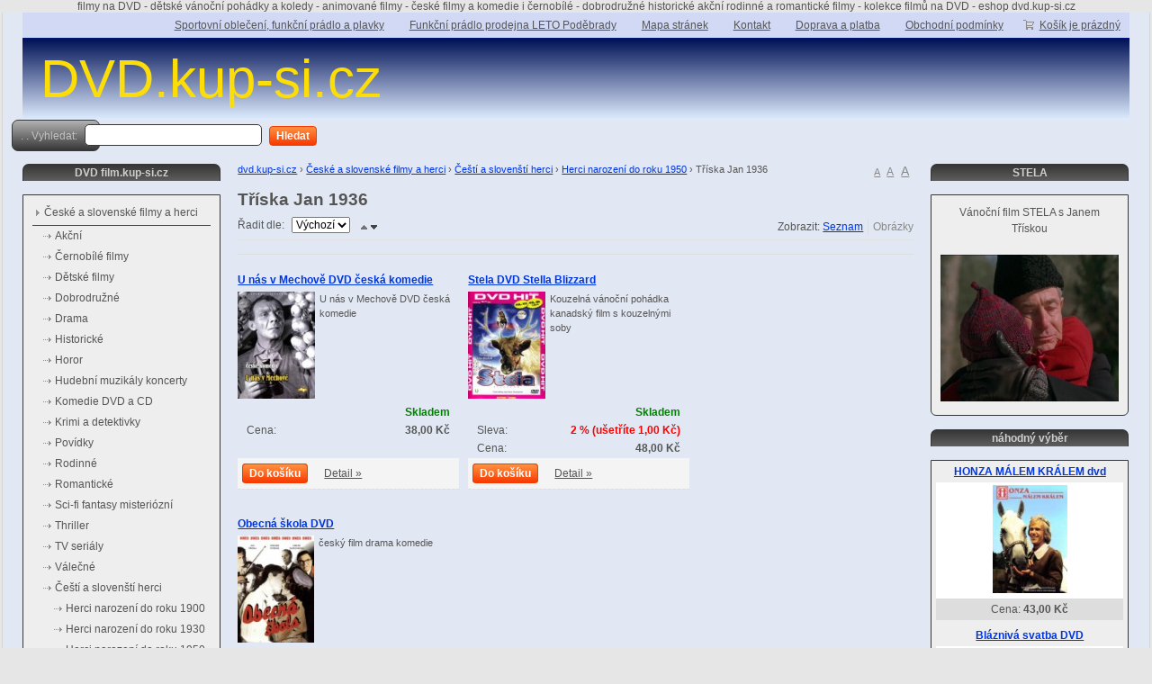

--- FILE ---
content_type: text/html; charset=UTF-8
request_url: https://www.dvd.kup-si.cz/triska-jan-1936-a1507
body_size: 9804
content:
<!doctype html>
<html lang="cs" class="no-js">
<head>
	<meta http-equiv="Content-Type" content="text/html; charset=utf-8">
	
	<title>filmy na dvd.kup-si.cz</title>
	<meta name="description" content="DVD a CD - filmy vyprávění a hudba, vánoční koledy, dětské filmy, pohádky a animované filmy,  komedie akční historické s romantické filmy, kolekce filmů">
	<meta name="keywords" content="film, DVD, CD, komedie, animovaný, český, dětský, pohádka, vánoční">
	<meta name="generator" content="SUPERCART 2.0.7; (c) 2010-2012 Netkick s.r.o.">
	
		<meta name="robots" content="index,follow">
		
		<meta name="author" content="Trauške">
		
	<link rel="shortcut icon" href="https://www.dvd.kup-si.cz/favicon.ico">
	<link rel="stylesheet" href="https://www.dvd.kup-si.cz/style?v=24969a0ea711bdd9ae7ddb0683826f922.0.7">
	<link rel="stylesheet" media="print" href="https://www.dvd.kup-si.cz/style/less/print.less.css?v=24969a0ea711bdd9ae7ddb0683826f922.0.7">
	<link rel="stylesheet" href="https://www.dvd.kup-si.cz/core/vendor/fancybox/jquery.fancybox-1.3.4.css?v=2.0.7">
	
	<script src="https://www.dvd.kup-si.cz/core/js/modernizr-1.5.min.js"></script>
	<script src="https://www.dvd.kup-si.cz/core/js/jquery-1.4.2.min.js"></script>
	
	<!--[if (gte IE 6)&(lte IE 8)]>
	<script type="text/javascript" src="https://www.dvd.kup-si.cz/core/js/selectivizr.js"></script>
	<![endif]-->
	
	<script src="https://www.dvd.kup-si.cz/script/constants/front?v=2.0.7&t=1768700802"></script>
	<script src="https://www.dvd.kup-si.cz/script/lang/front/cs?v=2.0.7"></script>
	
	<script src="https://www.dvd.kup-si.cz/core/vendor/fancybox/jquery.mousewheel-3.0.4.pack.js?v=2.0.7"></script>
  	<script src="https://www.dvd.kup-si.cz/core/vendor/fancybox/jquery.fancybox-1.3.4.js?v=2.0.7"></script>
	<script src="https://www.dvd.kup-si.cz/core/js/plugins.js?v=2.0.7"></script>
	<script src="https://www.dvd.kup-si.cz/core/js/util.js?v=2.0.7"></script>
	<script src="https://www.dvd.kup-si.cz/core/js/front.js?v=2.0.7"></script>
	
		<script src="https://www.dvd.kup-si.cz/etc/modules/product_tabs/template/default/js/tabs.js"></script>
		<script src="https://www.dvd.kup-si.cz/core/js/ajaxbasket.js"></script>
		
		
	<p style="text-align: center">filmy na DVD - dětské vánoční pohádky a koledy - animované filmy - české filmy a komedie i černobílé - dobrodružné historické akční rodinné a romantické filmy - kolekce filmů na DVD - eshop dvd.kup-si.cz</p>	
	  	<script type="text/javascript">
	  var _gaq = _gaq || [];
	  _gaq.push(['_setAccount', 'UA-70923344-1']);
	  _gaq.push(['_trackPageview']);
	
	  (function() {
	    var ga = document.createElement('script'); ga.type = 'text/javascript'; ga.async = true;
	    ga.src = ('https:' == document.location.protocol ? 'https://ssl' : 'http://www') + '.google-analytics.com/ga.js';
	    var s = document.getElementsByTagName('script')[0]; s.parentNode.insertBefore(ga, s);
	  })();
	</script>
	
</head>

<!--[if lt IE 7 ]> <body class="ie6"> <![endif]-->
<!--[if IE 7 ]>    <body class="ie7"> <![endif]-->
<!--[if IE 8 ]>    <body class="ie8"> <![endif]-->
<!--[if IE 9 ]>    <body class="ie9"> <![endif]-->
<!--[if (gt IE 9)|!(IE)]><!--> <body> <!--<![endif]-->
	<div id="container" class="fullwidth">
		<header>

	<div id="topnav" class="clearfix">
		<div class="wrap">
							
			<div class="cart">
				<a href="/kosik-a2">
					<span class="t">Váš košík</span>
					
										<small class="cart-items">Košík je prázdný</small>
									</a>
			</div>
				
		<ul>
		<li><a href="/sportovni-obleceni-funkcni-pradlo-a-plavky-a2254">Sportovní oblečení, funkční prádlo a plavky</a></li>
		<li><a href="/termo-pradlo-2-a2255">Funkční prádlo prodejna LETO Poděbrady</a></li>
		<li><a href="/mapa-stranek-a9">Mapa stránek</a></li>
		<li><a href="/kontakt-a1051">Kontakt</a></li>
		<li><a href="/doprava-a-platba-a1055">Doprava a platba</a></li>
		<li><a href="/obchodni-podminky-a5">Obchodní podmínky</a></li>
	</ul>		</div>
	</div><!--! end of #topnav-->
	
	<div id="banner">
		<div class="wrap">
			<div class="logo">
				<a href="/" class="logo">DVD.kup-si.cz<span class="logo-img"></span></a>
			</div>
			
			<div class="search">
				<form action="/hledani-a7" method="get">
										<input type="hidden" name="uri" value="hledani-a7" />
										
					<fieldset>
						<label for="search-q">. . Vyhledat:</label>
						<input type="text" name="q" id="search-q" value="" />
						<button type="submit" class="button">Hledat</button>
					</fieldset>
				</form>
			</div>
		</div>
	</div><!--! end of #banner-->
	
	<div id="mainnav">
		<div class="wrap">
			
<ul class="l0">
	</ul>

<div class="bar"></div>
		</div>
	</div><!--! end of #mainnav-->
	
</header>		
		<div id="main" class="clearfix">
		
			<div class="column" id="col2">
	<div class="contentwrap">
		<div class="main">
			
<div id="toplinks">	
		
		<a href="#small" class="fontsize fssmall" title="Malé písmo">A</a>
	<a href="#normal" class="fontsize fsnormal" title="Normální písmo">A</a>
	<a href="#big" class="fontsize fsbig" title="Velké písmo">A</a>
	</div> 
<div class="breadcrumb">
						<a href="/" title="dvd.kup-si.cz">dvd.kup-si.cz</a>
			<span class="bullet">›</span> 
								<a href="/ceska-a-slovenske-filmy-a-herci-a1059" title="Nejlepší české a slovenské filmy, filmy s českými herci, TV seriály a vyprávění na DVD a CD">České a slovenské filmy a herci</a>
			<span class="bullet">›</span> 
								<a href="/cesti-a-slovensti-herci-a1062" title="Populární čeští a slovenští herci ve filmech na DVD">Čeští a slovenští herci</a>
			<span class="bullet">›</span> 
								<a href="/herci-narozeni-do-roku-1950-a1063" title="">Herci narození do roku 1950</a>
			<span class="bullet">›</span> 
								<span class="current">Tříska Jan 1936</span>
			
			</div>
<!-- top files -->

<!-- right files -->

<!-- left files -->

<h1>Tříska Jan 1936</h1>




<!-- non-image files -->

<!-- bottom files -->



	
<form action="/triska-jan-1936-a1507" method="get">

	<div class="filter">
				
				
		<input type="hidden" name="dir-asc" value="1"><input type="hidden" name="view-pictures" value="1"><div class="viewtype">
			<ul>
<li>Zobrazit: </li>
				<li><input type="submit" name="view-list" value="Seznam" class="view view-list"></li>
				<li><input type="submit" name="view-pictures" value="Obrázky" class="view view-pictures disabled"></li>
			</ul>
</div>
	
		Řadit dle: 
		<select name="order"><option value="name">Název</option>
<option value="price">Cena</option>
<option value="default" selected>Výchozí</option></select><input type="submit" name="dir-asc" value="" class="dir dir-asc active"><input type="submit" name="dir-desc" value="" class="dir dir-desc">
</div>

		<div class="producers clearfix">
		<a href="#" class="toggle-producers"></a>
		
		<div class="wrap">
			<div class="producer">
				<input type="checkbox" id="producer_all" checked><label for="producer_all">Vše</label>
			</div>
			
			<div class="clearfix">
						</div>
			
						
			<br><button type="submit" class="button">Filtrovat</button>
			
					</div>
	</div>
	
</form>

<div class="products clearfix products-0cols">
	<div class="product">	
		<div class="wrap">
			<h3 class="name"><a href="/u-nas-v-mechove-dvd-ceska-komedie-p236">U nás v Mechově DVD česká komedie</a></h3>
			
							<div class="picture">
										
					<a href="/u-nas-v-mechove-dvd-ceska-komedie-p236"><img src="/files/_120x120/U_nas_v_Mechove_a.jpg" alt=""></a>
				</div>
							
			<div class="desc">
								
				<p>
	U nás v Mechově DVD česká komedie</p>
			</div>
		</div>
		
		<div class="pricebasket">
			<div class="rows">					<div class="availability">
				<strong class="availability-0days">Skladem</strong>
				
								<br>
</div>
						<div class="price">
								<strong>38,00 Kč</strong>
				Cena:
							</div>
</div>
			
			<div class="buttons clearfix">
								<a href="/kosik-a2?buy=236" class="button buy">Do košíku</a>
				
				<a href="/u-nas-v-mechove-dvd-ceska-komedie-p236" class="detail">Detail »</a>
			</div>
		</div>
	</div>
	<div class="product">	
		<div class="wrap">
			<h3 class="name"><a href="/stela-dvd-stella-blizzard-p421">Stela DVD Stella Blizzard</a></h3>
			
							<div class="picture">
										
					<a href="/stela-dvd-stella-blizzard-p421"><img src="/files/_120x120/stela.jpg" alt="Stela a Noční hvězda vánoční pohádka"></a>
				</div>
							
			<div class="desc">
								
				<p>
	Kouzelná vánoční pohádka kanadský film s kouzelnými soby</p>
			</div>
		</div>
		
		<div class="pricebasket">
			<div class="rows">					<div class="availability">
				<strong class="availability-0days">Skladem</strong>
				
								<br>
</div>
							<div class="price-old-discount">
						<strong>2 % 
			
						(ušetříte 1,00 Kč)
						</strong>
			
			Sleva:
		</div>
			<div class="price">
								<strong>48,00 Kč</strong>
				Cena:
							</div>
</div>
			
			<div class="buttons clearfix">
								<a href="/kosik-a2?buy=421" class="button buy">Do košíku</a>
				
				<a href="/stela-dvd-stella-blizzard-p421" class="detail">Detail »</a>
			</div>
		</div>
	</div>
	<div class="product">	
		<div class="wrap">
			<h3 class="name"><a href="/obecna-skola-dvd-p2781">Obecná škola DVD</a></h3>
			
							<div class="picture">
										
					<a href="/obecna-skola-dvd-p2781"><img src="/files/Ceske/_120x120/obecnas.jpg" alt="Obecná škola DVD"></a>
				</div>
							
			<div class="desc">
								
				<p>
	český film drama komedie</p>
			</div>
		</div>
		
		<div class="pricebasket">
			<div class="rows">					<div class="availability">
				<strong class="availability-0days">Skladem</strong>
				
								<br>
</div>
						<div class="price">
								<strong>48,00 Kč</strong>
				Cena:
							</div>
</div>
			
			<div class="buttons clearfix">
								<a href="/kosik-a2?buy=2781" class="button buy">Do košíku</a>
				
				<a href="/obecna-skola-dvd-p2781" class="detail">Detail »</a>
			</div>
		</div>
	</div>
</div>	
		<div class="pagination">
	<ul>
<li>Stránky: </li>
	
		<li class="active"><span>1</span></li>	</ul>
</div>	

<div id="bottomlinks">
	<a href="javascript:history.back();" class="back">« Zpět</a> | 
	<a href="javascript:window.print();" class="print">Tisk</a>
</div>
		</div>
	</div>
</div><!--! end of #col2-->

<div class="column" id="col1">
	<div class="block" id="block-id1">
	<div class="title">
		<span><p style="text-align: center">DVD film.kup-si.cz</p></span>
	</div>
	
	<div class="content">
		<script type="text/javascript">
//<![CDATA[
var _hwq = _hwq || [];
    _hwq.push(['setKey', 'BDE44A8FF7CC932033349FDB47A7A90F']);_hwq.push(['setTopPos', '-50']);_hwq.push(['showWidget', '21']);(function() {
    var ho = document.createElement('script'); ho.type = 'text/javascript'; ho.async = true;
    ho.src = ('https:' == document.location.protocol ? 'https://ssl' : 'http://www') + '.heureka.cz/direct/i/gjs.php?n=wdgt&sak=BDE44A8FF7CC932033349FDB47A7A90F';
    var s = document.getElementsByTagName('script')[0]; s.parentNode.insertBefore(ho, s);
})();
//]]>
</script><div class="pages">
			<ul>
		<li>
	
		<a href="/ceska-a-slovenske-filmy-a-herci-a1059">České a slovenské filmy a herci</a>
		
		<ul>
		<li>
	
		<a href="/akcni-a2336">Akční</a>
		
		
	</li>
		<li>
	
		<a href="/cernobile-filmy-a1238">Černobílé filmy</a>
		
		
	</li>
		<li>
	
		<a href="/detske-filmy-a1095">Dětské filmy</a>
		
		
	</li>
		<li>
	
		<a href="/dobrodruzne-a1478">Dobrodružné</a>
		
		
	</li>
		<li>
	
		<a href="/drama-a1265">Drama</a>
		
		
	</li>
		<li>
	
		<a href="/historicke-a1226">Historické</a>
		
		
	</li>
		<li>
	
		<a href="/horor-a1665">Horor</a>
		
		
	</li>
		<li>
	
		<a href="/hudebni-muzikaly-koncerty-a1188">Hudební muzikály koncerty</a>
		
		
	</li>
		<li>
	
		<a href="/komedie-dvd-a-cd-a1060">Komedie DVD a CD</a>
		
		
	</li>
		<li>
	
		<a href="/kriminalni-a-detektivky-a1264">Krimi a detektivky</a>
		
		
	</li>
		<li>
	
		<a href="/povidky-a1614">Povídky</a>
		
		
	</li>
		<li>
	
		<a href="/rodinne-a1210">Rodinné</a>
		
		
	</li>
		<li>
	
		<a href="/romanticke-a1291">Romantické</a>
		
		
	</li>
		<li>
	
		<a href="/scifi-a1479">Sci-fi fantasy misteriózní</a>
		
		
	</li>
		<li>
	
		<a href="/thriller-a1629">Thriller</a>
		
		
	</li>
		<li>
	
		<a href="/tv-serialy-a1545">TV seriály</a>
		
		
	</li>
		<li>
	
		<a href="/valecne-a1355">Válečné</a>
		
		
	</li>
		<li>
	
		<a href="/cesti-a-slovensti-herci-a1062">Čeští a slovenští herci</a>
		
		<ul>
		<li>
	
		<a href="/herci-narozeni-do-roku-1900-a1242">Herci narození do roku 1900</a>
		
		
	</li>
		<li>
	
		<a href="/herci-narozeni-do-roku-1930-a1100">Herci narození do roku 1930</a>
		
		
	</li>
		<li>
	
		<a href="/herci-narozeni-do-roku-1950-a1063">Herci narození do roku 1950</a>
		
		<ul>
		<li>
	
		<a href="/hrabeta-jan-1940-a1064">Hraběta Jan 1940</a>
		
		
	</li>
		<li>
	
		<a href="/smoljak-ladislav-1931-a1065">Smoljak Ladislav 1931</a>
		
		
	</li>
		<li>
	
		<a href="/weigel-jaroslav-1931-a1066">Weigel Jaroslav 1931</a>
		
		
	</li>
		<li>
	
		<a href="/cepelka-milon-1936-a1067">Čepelka Miloň 1936</a>
		
		
	</li>
		<li>
	
		<a href="/sverak-zdenek-1936-a1068">Svěrák Zdeněk 1936</a>
		
		
	</li>
		<li>
	
		<a href="/penc-borivoj-1936-a1091">Penc Bořivoj 1936</a>
		
		
	</li>
		<li>
	
		<a href="/rumlena-genadij-1950-a1092">Rumlena Genadij 1950</a>
		
		
	</li>
		<li>
	
		<a href="/brukner-petr-1943-a1098">Brukner Petr 1943</a>
		
		
	</li>
		<li>
	
		<a href="/somr-josef-1934-a1131">Somr Josef 1934</a>
		
		
	</li>
		<li>
	
		<a href="/bartoska-jiri-1947-a1132">Bartoška Jiří 1947</a>
		
		
	</li>
		<li>
	
		<a href="/pecha-jiri-1944-a1143">Pecha Jiří 1944</a>
		
		
	</li>
		<li>
	
		<a href="/stepankova-jana-1934-a1146">Štěpánková Jana 1934</a>
		
		
	</li>
		<li>
	
		<a href="/vlach-oldrich-1941-a1147">Vlach Oldřich 1941</a>
		
		
	</li>
		<li>
	
		<a href="/hlavacova-jana-1938-a1148">Hlaváčová Jana 1938</a>
		
		
	</li>
		<li>
	
		<a href="/zindulka-stanislav-1932-a1149">Zindulka Stanislav 1932</a>
		
		
	</li>
		<li>
	
		<a href="/docolomansky-michal-1942-a1173">Dočolomanský Michal 1942</a>
		
		
	</li>
		<li>
	
		<a href="/schoberova-olga-1943-a1175">Schoberová Olga 1943</a>
		
		
	</li>
		<li>
	
		<a href="/myslikova-mila-1933-a1192">Myslíková Míla 1933</a>
		
		
	</li>
		<li>
	
		<a href="/horacek-miroslav-1950-a1228">Horáček Miroslav 1950</a>
		
		
	</li>
		<li>
	
		<a href="/jakim-ladislav-1945-a1267">Jakim Ladislav 1945</a>
		
		
	</li>
		<li>
	
		<a href="/pucholt-vladimir-1942-a1269">Pucholt Vladimír 1942</a>
		
		
	</li>
		<li>
	
		<a href="/seimlova-stanislava-1932-a1309">Seimlová Stanislava 1932</a>
		
		
	</li>
		<li>
	
		<a href="/vranova-alena-1932-a1311">Vránová Alena 1932</a>
		
		
	</li>
		<li>
	
		<a href="/borova-renata-1947-a1314">Borová Renata 1947</a>
		
		
	</li>
		<li>
	
		<a href="/kostka-petr-1938-a1316">Kostka Petr 1938</a>
		
		
	</li>
		<li>
	
		<a href="/stepnicka-jiri-1947-a1320">Štěpnička Jiří 1947</a>
		
		
	</li>
		<li>
	
		<a href="/brabec-vladimir-1934-a1321">Brabec Vladimír 1934</a>
		
		
	</li>
		<li>
	
		<a href="/bartosova-stanislava-1947-a1323">Bartošová Stanislava 1947</a>
		
		
	</li>
		<li>
	
		<a href="/skarke-petr-1943-a1324">Skarke Petr 1943</a>
		
		
	</li>
		<li>
	
		<a href="/pesina-vit-1942-a1325">Pešina Vít 1942</a>
		
		
	</li>
		<li>
	
		<a href="/novakova-jana-1948-a1343">Nováková Jana 1948</a>
		
		
	</li>
		<li>
	
		<a href="/matuska-waldemar-1932-a1345">Matuška Waldemar 1932</a>
		
		
	</li>
		<li>
	
		<a href="/krampol-jiri-1938-a1378">Krampol Jiří 1938</a>
		
		
	</li>
		<li>
	
		<a href="/preucil-jan-1937-a1433">Přeučil Jan 1937</a>
		
		
	</li>
		<li>
	
		<a href="/bohdalova-jirina-1931-a1449">Bohdalová Jiřina 1931</a>
		
		
	</li>
		<li>
	
		<a href="/brejchova-jana-1940-a1463">Brejchová Jana 1940</a>
		
		
	</li>
		<li>
	
		<a href="/munzar-ludek-1933-a1465">Munzar Luděk 1933</a>
		
		
	</li>
		<li>
	
		<a href="/hanzlik-jaromir-1948-a1480">Hanzlík Jaromír 1948</a>
		
		
	</li>
		<li>
	
		<a href="/augusta-karel-1935-a1482">Augusta Karel 1935</a>
		
		
	</li>
		<li>
	
		<a href="/maurer-viktor-1932-a1483">Maurer Viktor 1932</a>
		
		
	</li>
		<li>
	
		<a href="/trojan-ladislav-1932-a1485">Trojan Ladislav 1932</a>
		
		
	</li>
		<li>
	
		<a href="/cepek-petr-1940-a1488">Čepek Petr 1940</a>
		
		
	</li>
		<li>
	
		<a href="/srstka-zdenek-1935-a1489">Srstka Zdeněk 1935</a>
		
		
	</li>
		<li>
	
		<a href="/kodet-jiri-1937-a1491">Kodet Jiří 1937</a>
		
		
	</li>
		<li>
	
		<a href="/navratil-borivoj-1933-a1494">Navrátil Bořivoj 1933</a>
		
		
	</li>
		<li>
	
		<a href="/moravec-miroslav-1939-a1495">Moravec Miroslav 1939</a>
		
		
	</li>
		<li>
	
		<a href="/potmesil-ladislav-1945-a1497">Potměšil Ladislav 1945</a>
		
		
	</li>
		<li>
	
		<a href="/nedela-milan-1934-a1503">Neděla Milan 1934</a>
		
		
	</li>
		<li>
	
		<a href="/drbohlavova-jana-1940-a1504">Drbohlavová Jana 1940</a>
		
		
	</li>
		<li class="active">
	
	<h2>	<a href="/triska-jan-1936-a1507">Tříska Jan 1936</a>
	</h2>	
				
	</li>
		<li>
	
		<a href="/ruzickova-helena-1936-a1512">Růžičková Helena 1936</a>
		
		
	</li>
		<li>
	
		<a href="/postranecky-vaclav-1943-a1517">Postránecký Václav 1943</a>
		
		
	</li>
		<li>
	
		<a href="/janzurova-iva-1941-a1529">Janžurová Iva 1941</a>
		
		
	</li>
		<li>
	
		<a href="/jiraskova-jirina-1931-a1530">Jirásková Jiřina 1931</a>
		
		
	</li>
		<li>
	
		<a href="/libicek-jan-1931-a1531">Libíček Jan 1931</a>
		
		
	</li>
		<li>
	
		<a href="/labuda-marian-starsi-1944-a1539">Labuda Marián starší 1944</a>
		
		
	</li>
		<li>
	
		<a href="/narozny-petr-1938-a1540">Nárožný Petr 1938</a>
		
		
	</li>
		<li>
	
		<a href="/mistrik-ivan-1935-a1553">Mistrík Ivan 1935</a>
		
		
	</li>
		<li>
	
		<a href="/cockova-helga-1941-a1554">Čočková Helga 1941</a>
		
		
	</li>
		<li>
	
		<a href="/triska-stanislav-1933-a1556">Tříska Stanislav 1933</a>
		
		
	</li>
		<li>
	
		<a href="/cupak-eduard-1932-a1568">Cupák Eduard 1932</a>
		
		
	</li>
		<li>
	
		<a href="/labus-jiri-1950-a1622">Lábus Jiří 1950</a>
		
		
	</li>
		<li>
	
		<a href="/hadrbolcova-zdena-1937-a1625">Hadrbolcová Zdena 1937</a>
		
		
	</li>
		<li>
	
		<a href="/chadimova-karla-1943-a1626">Chadimová Karla 1943</a>
		
		
	</li>
		<li>
	
		<a href="/laufer-josef-1939-a1627">Laufer Josef 1939</a>
		
		
	</li>
		<li>
	
		<a href="/gerendas-ladislav-1946-a1633">Gerendáš Ladislav 1946</a>
		
		
	</li>
		<li>
	
		<a href="/hermanek-karel-1947-a1634">Heřmánek Karel 1947</a>
		
		
	</li>
		<li>
	
		<a href="/preiss-viktor-1947-a1639">Preiss Viktor 1947</a>
		
		
	</li>
		<li>
	
		<a href="/vicena-frantisek-1933-a1640">Vicena František 1933</a>
		
		
	</li>
		<li>
	
		<a href="/balzerova-eliska-1949-a1641">Balzerová Eliška 1949</a>
		
		
	</li>
		<li>
	
		<a href="/faltynek-jan-1936-a1642">Faltýnek Jan 1936</a>
		
		
	</li>
		<li>
	
		<a href="/novy-pavel-1948-a1644">Nový Pavel 1948</a>
		
		
	</li>
		<li>
	
		<a href="/satinsky-julius-1941-a1645">Satinský Julius 1941</a>
		
		
	</li>
		<li>
	
		<a href="/sulcova-jana-1947-a1647">Šulcová Jana 1947</a>
		
		
	</li>
		<li>
	
		<a href="/abrham-josef-1939-a1656">Abrhám Josef 1939</a>
		
		
	</li>
		<li>
	
		<a href="/gott-karel-1939-a1667">Gott Karel 1939</a>
		
		
	</li>
		<li>
	
		<a href="/vymetal-bedrna-jiri-a1681">Vymětal ( Bedrna ) Jiří ?</a>
		
		
	</li>
		<li>
	
		<a href="/magalova-kamila-1950-a1690">Magálová Kamila 1950</a>
		
		
	</li>
		<li>
	
		<a href="/lasica-milan-1940-a1702">Lasica Milan 1940</a>
		
		
	</li>
		<li>
	
		<a href="/zednicek-pavel-1949-a1713">Zedníček Pavel 1949</a>
		
		
	</li>
		<li>
	
		<a href="/svandova-jana-1947-a1726">Švandová Jana 1947</a>
		
		
	</li>
		<li>
	
		<a href="/korn-jiri-1949-a1727">Korn Jiří 1949</a>
		
		
	</li>
		<li>
	
		<a href="/jirak-ota-1949-a1734">Jirák Ota 1949</a>
		
		
	</li>
		<li>
	
		<a href="/skoumal-petr-1938-a1736">Skoumal Petr 1938</a>
		
		
	</li>
		<li>
	
		<a href="/landovsky-pavel-1936-a1744">Landovský Pavel 1936</a>
		
		
	</li>
		<li>
	
		<a href="/kolarova-daniela-1946-a1745">Kolářová Daniela 1946</a>
		
		
	</li>
		<li>
	
		<a href="/vondrackova-helena-1947-a1755">Vondráčková Helena 1947</a>
		
		
	</li>
		<li>
	
		<a href="/dvorak-josef-1942-a1763">Dvořák Josef 1942</a>
		
		
	</li>
		<li>
	
		<a href="/cernoch-karel-1943-a1767">Černoch Karel 1943</a>
		
		
	</li>
		<li>
	
		<a href="/krivacek-ladislav-1940-a1771">Křiváček Ladislav 1940</a>
		
		
	</li>
		<li>
	
		<a href="/jegorov-eugen-evzen-1937-a1772">Jegorov Eugen ( Evžen ) 1937</a>
		
		
	</li>
		<li>
	
		<a href="/kalina-rudolf-1931-a1777">Kalina Rudolf 1931</a>
		
		
	</li>
		<li>
	
		<a href="/dvorska-milena-1938-a1780">Dvorská Milena 1938</a>
		
		
	</li>
		<li>
	
		<a href="/maciuchova-hana-1945-a1785">Maciuchová Hana 1945</a>
		
		
	</li>
		<li>
	
		<a href="/novotny-jiri-datel-1944-a1794">Novotný Jiří Datel 1944</a>
		
		
	</li>
		<li>
	
		<a href="/kukura-juraj-1947-a1797">Kukura Juraj 1947</a>
		
		
	</li>
		<li>
	
		<a href="/hrusinsky-rudolf-ml-1946-a1803">Hrušínský Rudolf ml. 1946</a>
		
		
	</li>
		<li>
	
		<a href="/schmitzer-jiri-1949-a1841">Schmitzer Jiří 1949</a>
		
		
	</li>
		<li>
	
		<a href="/sloup-vaclav-1936-a1843">Sloup Václav 1936</a>
		
		
	</li>
		<li>
	
		<a href="/sehnal-jiri-1932-a1866">Sehnal Jiří 1932</a>
		
		
	</li>
		<li>
	
		<a href="/danickova-sylvie-1935-a1868">Daníčková Sylvie 1935</a>
		
		
	</li>
		<li>
	
		<a href="/thielova-valentina-1933-a1869">Thielová Valentina 1933</a>
		
		
	</li>
		<li>
	
		<a href="/hanicincova-stepanka-1931-a1873">Haničincová Štěpánka 1931</a>
		
		
	</li>
		<li>
	
		<a href="/ondrouchova-zuzana-1950-a1875">Ondrouchová Zuzana 1950</a>
		
		
	</li>
		<li>
	
		<a href="/kyselkova-marie-1935-a1884">Kyselková Marie 1935</a>
		
		
	</li>
		<li>
	
		<a href="/zima-josef-1932-a1885">Zíma Josef 1932</a>
		
		
	</li>
		<li>
	
		<a href="/goldflam-arnost-1946-a1896">Goldflam Arnošt 1946</a>
		
		
	</li>
		<li>
	
		<a href="/krytinar-jiri-1947-a1911">Krytinář Jiří 1947</a>
		
		
	</li>
		<li>
	
		<a href="/polivka-bolek-1949-a1938">Polívka Bolek 1949</a>
		
		
	</li>
		<li>
	
		<a href="/brzobohaty-radoslav-1932-a1949">Brzobohatý Radoslav 1932</a>
		
		
	</li>
		<li>
	
		<a href="/razlova-regina-1947-a1951">Rázlová Regina 1947</a>
		
		
	</li>
		<li>
	
		<a href="/stepanek-martin-1947-a1957">Štěpánek Martin 1947</a>
		
		
	</li>
		<li>
	
		<a href="/hrzan-jiri-1939-a1958">Hrzán Jiří 1939</a>
		
		
	</li>
		<li>
	
		<a href="/preissova-jana-1948-a1960">Preissová Jana 1948</a>
		
		
	</li>
		<li>
	
		<a href="/sobota-ludek-1943-a1964">Sobota Luděk 1943</a>
		
		
	</li>
		<li>
	
		<a href="/vancurova-marta-1948-a1965">Vančurová Marta 1948</a>
		
		
	</li>
		<li>
	
		<a href="/husak-frantisek-1936-a1966">Husák František 1936</a>
		
		
	</li>
		<li>
	
		<a href="/wimmer-jiri-1943-a1967">Wimmer Jiří 1943</a>
		
		
	</li>
		<li>
	
		<a href="/hrabanek-vladimir-1938-a1969">Hrabánek Vladimír 1938</a>
		
		
	</li>
		<li>
	
		<a href="/obermaierova-jaroslava-1946-a1971">Obermaierová Jaroslava 1946</a>
		
		
	</li>
		<li>
	
		<a href="/svormova-libuse-1935-a1973">Švormová Libuše 1935</a>
		
		
	</li>
		<li>
	
		<a href="/brezkova-jana-1943-a1974">Břežková Jana 1943</a>
		
		
	</li>
		<li>
	
		<a href="/schmid-jan-1936-a1975">Schmid Jan 1936</a>
		
		
	</li>
		<li>
	
		<a href="/knot-jiri-1949-a1977">Knot Jiří 1949</a>
		
		
	</li>
		<li>
	
		<a href="/werichova-jana-1935-a1998">Werichová Jana 1935</a>
		
		
	</li>
		<li>
	
		<a href="/vasaryova-emilia-1942-a2000">Vášáryová Emília 1942</a>
		
		
	</li>
		<li>
	
		<a href="/termerova-lenka-1948-a2016">Termerová Lenka 1948</a>
		
		
	</li>
		<li>
	
		<a href="/riehs-milan-1935-a2017">Riehs Milan 1935</a>
		
		
	</li>
		<li>
	
		<a href="/belohradsky-karel-1943-a2018">Bělohradský Karel 1943</a>
		
		
	</li>
		<li>
	
		<a href="/zupanic-ladislav-1943-a2019">Županič Ladislav 1943</a>
		
		
	</li>
		<li>
	
		<a href="/nemec-frantisek-1943-a2021">Němec František 1943</a>
		
		
	</li>
		<li>
	
		<a href="/harapes-vlastimil-1946-a2022">Harapes Vlastimil 1946</a>
		
		
	</li>
		<li>
	
		<a href="/vranova-gabriela-1939-a2023">Vránová Gabriela 1939</a>
		
		
	</li>
		<li>
	
		<a href="/molavcova-jitka-1950-a2029">Molavcová Jitka 1950</a>
		
		
	</li>
		<li>
	
		<a href="/zelenohorska-jitka-1946-a2041">Zelenohorská Jitka 1946</a>
		
		
	</li>
		<li>
	
		<a href="/talpova-hana-1938-a2042">Talpová Hana 1938</a>
		
		
	</li>
		<li>
	
		<a href="/prochazkova-alena-1945-a2045">Procházková Alena 1945</a>
		
		
	</li>
		<li>
	
		<a href="/andresikova-jana-1941-a2046">Andresíková Jana 1941</a>
		
		
	</li>
		<li>
	
		<a href="/vizner-oldrich-1947-a2047">Vízner Oldřich 1947</a>
		
		
	</li>
		<li>
	
		<a href="/fiser-stanislav-1931-a2055">Fišer Stanislav 1931</a>
		
		
	</li>
		<li>
	
		<a href="/braunschlager-zdenek-1932-a2056">Braunschläger Zdeněk 1932</a>
		
		
	</li>
		<li>
	
		<a href="/tvrznikova-jaroslava-1940-a2075">Tvrzníková Jaroslava 1940</a>
		
		
	</li>
		<li>
	
		<a href="/habl-karel-1936-a2081">Hábl Karel 1936</a>
		
		
	</li>
		<li>
	
		<a href="/helsus-vaclav-1947-a2082">Helšus Václav 1947</a>
		
		
	</li>
		<li>
	
		<a href="/vasaryova-emilia-1942-a2124">Vašáryová Emília 1942</a>
		
		
	</li>
		<li>
	
		<a href="/valentova-sona-1946-a2126">Valentová Soňa 1946</a>
		
		
	</li>
		<li>
	
		<a href="/mistrik-jan-1942-a2129">Mistrík Ján 1942</a>
		
		
	</li>
		<li>
	
		<a href="/machackova-katerina-1949-a2159">Macháčková Kateřina 1949</a>
		
		
	</li>
		<li>
	
		<a href="/kubisova-marta-1942-a2167">Kubišová Marta 1942</a>
		
		
	</li>
		<li>
	
		<a href="/klaus-vaclav-1941-a2168">Klaus Václav 1941</a>
		
		
	</li>
		<li>
	
		<a href="/martinkova-marcela-1933-a2174">Martínková Marcela 1933</a>
		
		
	</li>
		<li>
	
		<a href="/hofmanova-drahomira-1943-a2233">Hofmanová drahomíra 1943</a>
		
		
	</li>
		<li>
	
		<a href="/tomek-jiri-1931-a2234">Tomek Jiří 1931</a>
		
		
	</li>
		<li>
	
		<a href="/galatikova-vera-1938-a2235">Galatíková Věra 1938</a>
		
		
	</li>
		<li>
	
		<a href="/malkova-marie-1941-a2236">Málková Marie 1941</a>
		
		
	</li>
		<li>
	
		<a href="/suchy-jiri-1931-a2307">Suchý Jiří 1931</a>
		
		
	</li>
		<li>
	
		<a href="/turba-ctibor-1944-a2309">Turba Ctibor 1944</a>
		
		
	</li>
		<li>
	
		<a href="/satoransky-jaroslav-1939-a2310">Satoranský Jaroslav 1939</a>
		
		
	</li>
		<li>
	
		<a href="/travnicek-pavel-1950-a2318">Trávníček Pavel 1950</a>
		
		
	</li>
		<li>
	
		<a href="/neckar-vaclav-1943-a2321">Neckář Václav 1943</a>
		
		
	</li>
		<li>
	
		<a href="/simek-miloslav-1940-a2352">Šimek Miloslav 1940</a>
		
		
	</li>
		<li>
	
		<a href="/grossmann-jiri-1941-a2353">Grossmann Jiří 1941</a>
		
		
	</li>
	</ul>
		
	</li>
		<li>
	
		<a href="/herci-narozeni-do-roku-1960-a1077">Herci narození do roku 1960</a>
		
		
	</li>
		<li>
	
		<a href="/herci-narozeni-do-roku-1970-a1135">Herci narození do roku 1970</a>
		
		
	</li>
		<li>
	
		<a href="/herci-narozeni-po-roce-1970-a1133">Herci narození po roce 1970</a>
		
		
	</li>
	</ul>
		
	</li>
		<li>
	
		<a href="/reziseri-a-scenariste-a1168">Režiséři a scénáristé</a>
		
		
	</li>
		<li>
	
		<a href="/nejlevnejsi-a2588">Nejlevnější</a>
		
		
	</li>
	</ul>
		
	</li>
		<li>
	
		<a href="/animovane-a-kreslene-a1086">Animované a kreslené</a>
		
		
	</li>
		<li>
	
		<a href="/akcni-filmy-na-dvd-a1108">Akční</a>
		
		
	</li>
		<li>
	
		<a href="/cestopisne-filmy-na-dvd-a1758">Cestopisné</a>
		
		
	</li>
		<li>
	
		<a href="/cernobile-filmy-na-dvd-a1239">Černobílé</a>
		
		
	</li>
		<li>
	
		<a href="/detske-filmy-na-dvd-a1082">Dětské</a>
		
		
	</li>
		<li>
	
		<a href="/dobrodruzne-filmy-na-dvd-a1109">Dobrodružné</a>
		
		
	</li>
		<li>
	
		<a href="/vanoce-koledy-a1180">Vánoce na DVD CD</a>
		
		
	</li>
		<li>
	
		<a href="/dokumentarni-filmy-na-dvd-a1199">Dokumentární</a>
		
		
	</li>
		<li>
	
		<a href="/drama-na-dvd-a1197">Drama</a>
		
		
	</li>
		<li>
	
		<a href="/eroticke-a2258">Erotické</a>
		
		
	</li>
		<li>
	
		<a href="/fantasy-misteriozni-a1209">Fantasy misteriózní</a>
		
		
	</li>
		<li>
	
		<a href="/historicke-a1225">Historické</a>
		
		
	</li>
		<li>
	
		<a href="/horory-na-dvd-a1287">Horory</a>
		
		
	</li>
		<li>
	
		<a href="/hudebni-a1069">Hudební</a>
		
		
	</li>
		<li>
	
		<a href="/katastroficke-a1762">Katastrofické</a>
		
		
	</li>
		<li>
	
		<a href="/komedie-a1056">Komedie</a>
		
		
	</li>
		<li>
	
		<a href="/krimi-detektivky-a1235">Krimi detektivky</a>
		
		
	</li>
		<li>
	
		<a href="/nabozenske-a1118">Náboženské</a>
		
		
	</li>
		<li>
	
		<a href="/pohadky-a1093">Pohádky</a>
		
		
	</li>
		<li>
	
		<a href="/povidky-a1613">Povídky</a>
		
		
	</li>
		<li>
	
		<a href="/priroda-a1520">Příroda</a>
		
		
	</li>
		<li>
	
		<a href="/rodinne-a1119">Rodinné</a>
		
		
	</li>
		<li>
	
		<a href="/romanticke-a1125">Romantické</a>
		
		
	</li>
		<li>
	
		<a href="/scifi-a1126">Sci-fi</a>
		
		
	</li>
		<li>
	
		<a href="/sport-a1203">Sport</a>
		
		
	</li>
		<li>
	
		<a href="/thrillery-a1110">Thrillery</a>
		
		
	</li>
		<li>
	
		<a href="/tv-serialy-a1079">TV seriály</a>
		
		
	</li>
		<li>
	
		<a href="/valecne-a1354">Válečné</a>
		
		
	</li>
		<li>
	
		<a href="/zvirata-ve-filmu-a1089">Zvířata ve filmu</a>
		
		
	</li>
		<li>
	
		<a href="/zivotopisne-a1366">Životopisné</a>
		
		
	</li>
		<li>
	
		<a href="/svetovi-herci-a1122">Světoví herci</a>
		
		
	</li>
		<li>
	
		<a href="/popularni-svetovi-reziseri-a-scenariste-a1677">Světoví režiséři a scénáristé</a>
		
		
	</li>
		<li>
	
		<a href="/cd-a1071">CD</a>
		
		
	</li>
		<li>
	
		<a href="/doplnky-a1935">DOPLŇKY</a>
		
		
	</li>
		<li>
	
		<a href="/codi-cd-dvd-a1073">CODI cd / dvd</a>
		
		
	</li>
		<li>
	
		<a href="/filmhouse-a1373">FILMHOUSE</a>
		
		
	</li>
		<li>
	
		<a href="/hollywood-hce-spi-a1127">HOLLYWOOD HCE SPI</a>
		
		
	</li>
		<li>
	
		<a href="/intersonic-a1112">INTERSONIC</a>
		
		
	</li>
		<li>
	
		<a href="/magicbox-a-warner-bros-a1159">MAGICBOX a WARNER BROS</a>
		
		
	</li>
		<li>
	
		<a href="/mirax-dvd-a1152">MIRAX</a>
		
		
	</li>
		<li>
	
		<a href="/palace-pictures-a2369">Palace PICTURES</a>
		
		
	</li>
		<li>
	
		<a href="/urania-a1162">urania</a>
		
		
	</li>
		<li>
	
		<a href="/gocrazy-a1272">GoCrazy</a>
		
		
	</li>
		<li>
	
		<a href="/dvd-kolekce-komplety-sady-a1698">Kolekce komplety sady</a>
		
		
	</li>
		<li>
	
		<a href="/pouze-u-nas-a2403">Pouze u nás</a>
		
		
	</li>
	</ul>
	</div>	</div>
</div><div class="block" id="block-id4">
	<div class="title">
		<span><p style="text-align: center">Naposledy přidáno</p></span>
	</div>
	
	<div class="content">
		
<div class="block-products">
			<div class="product">
			<h3><a href="/angelina-ballerina-3-dvd-p5294">Angelina Ballerina 3. DVD </a></h3>
			
							<div class="picture">
					<a href="/angelina-ballerina-3-dvd-p5294"><img src="/files/animovane/Angelina/_120x120/anigelina_b3.jpg" alt="" /></a>
				</div>
						
						<div class="price">
				Cena: <strong>10,00&nbsp;Kč</strong>
			</div>
						
		</div>
			<div class="product">
			<h3><a href="/angelina-ballerina-2-dvd-p5293">Angelina Ballerina 2. DVD </a></h3>
			
							<div class="picture">
					<a href="/angelina-ballerina-2-dvd-p5293"><img src="/files/animovane/Angelina/_120x120/anigelina_b2.jpg" alt="" /></a>
				</div>
						
						<div class="price">
				Cena: <strong>10,00&nbsp;Kč</strong>
			</div>
						
		</div>
			<div class="product">
			<h3><a href="/smoulove-to-nejlepsi-dvd-5-p5291">ŠMOULOVÉ to nejlepší DVD 5 </a></h3>
			
							<div class="picture">
					<a href="/smoulove-to-nejlepsi-dvd-5-p5291"><img src="/files/MAGICBOX/ostatni/_120x120/smoulove-tn5.jpg" alt="" /></a>
				</div>
						
						<div class="price">
				Cena: <strong>88,00&nbsp;Kč</strong>
			</div>
						
		</div>
	</div>	</div>
</div></div><!--! end of #col1-->

<div class="column" id="col3">
	<div class="block" id="block-id12">
	<div class="title">
		<span><p style="text-align: center">STELA</p></span>
	</div>
	
	<div class="content">
		<p style="text-align: center">
	Vánoční film STELA s Janem Třískou</p>
<p style="text-align: center">
	<a href="https://film.kup-si.cz/stela-a2396"><img alt="Vánoční film STELA S Janem Třískou" src="/files/Vanocni/Stela/frame168.jpg" style="width: 100%; height: 100%;" title="Vánoční film STELA S Janem Třískou" /></a></p>
	</div>
</div><div class="block" id="block-id9">
	<div class="title">
		<span><p style="text-align: center">náhodný výběr</p></span>
	</div>
	
	<div class="content">
		
<div class="block-products">
			<div class="product">
			<h3><a href="/honza-malem-kralem-dvd-p167">HONZA MÁLEM KRÁLEM dvd </a></h3>
			
							<div class="picture">
					<a href="/honza-malem-kralem-dvd-p167"><img src="/files/_120x120/HONZA_MALEM_KRALEMa.jpg" alt="" /></a>
				</div>
						
						<div class="price">
				Cena: <strong>43,00&nbsp;Kč</strong>
			</div>
						
		</div>
			<div class="product">
			<h3><a href="/blazniva-svatba-dvd-p2392">Bláznivá svatba DVD </a></h3>
			
							<div class="picture">
					<a href="/blazniva-svatba-dvd-p2392"><img src="/files/KOMEDIE/_120x120/blazniva-svatba.jpg" alt="" /></a>
				</div>
						
						<div class="price">
				Cena: <strong>49,00&nbsp;Kč</strong>
			</div>
						
		</div>
			<div class="product">
			<h3><a href="/nepremozitelny-ali-dvd-p1864">NEPŘEMOŽITELNÝ ALI dvd </a></h3>
			
							<div class="picture">
					<a href="/nepremozitelny-ali-dvd-p1864"><img src="/files/DVD-edice/_120x120/08-72-a600.jpg" alt="" /></a>
				</div>
						
						<div class="price">
				Cena: <strong>38,00&nbsp;Kč</strong>
			</div>
						
		</div>
			<div class="product">
			<h3><a href="/prasatko-slim-dvd-3-dil-p4085">Prasátko Slim DVD 3. díl </a></h3>
			
							<div class="picture">
					<a href="/prasatko-slim-dvd-3-dil-p4085"><img src="/files/Codi/animovane/_120x120/prasatko-slim-3a.jpg" alt="" /></a>
				</div>
						
						<div class="price">
				Cena: <strong>48,00&nbsp;Kč</strong>
			</div>
						
		</div>
			<div class="product">
			<h3><a href="/fifi-z-kvetikova-dvd-1-p4847">Fifi z Květíkova 1. DVD </a></h3>
			
							<div class="picture">
					<a href="/fifi-z-kvetikova-dvd-1-p4847"><img src="/files/animovane/_120x120/fifi-zk-a.jpg" alt="" /></a>
				</div>
						
						<div class="price">
				Cena: <strong>68,00&nbsp;Kč</strong>
			</div>
						
		</div>
			<div class="product">
			<h3><a href="/princezna-sissi-dvd-9-p4573">Princezna Sissi DVD 9 </a></h3>
			
							<div class="picture">
					<a href="/princezna-sissi-dvd-9-p4573"><img src="/files/NORTH-VIDEO/Sissi/_120x120/sissi-p9.jpg" alt="" /></a>
				</div>
						
						<div class="price">
				Cena: <strong>38,00&nbsp;Kč</strong>
			</div>
						
		</div>
			<div class="product">
			<h3><a href="/winx-club-dvd-vyprava-do-ztraceneho-kralovstvi-p2426">Winx CLUB dvd Výprava do Ztraceného království</a></h3>
			
							<div class="picture">
					<a href="/winx-club-dvd-vyprava-do-ztraceneho-kralovstvi-p2426"><img src="/files/animovane/Winx/_120x120/winx-vdzk-a.jpg" alt="" /></a>
				</div>
						
						<div class="price">
				Cena: <strong>49,00&nbsp;Kč</strong>
			</div>
						
		</div>
			<div class="product">
			<h3><a href="/bitva-v-zalivu-leyte-dvd-p2203">BITVA V ZÁLIVU LEYTE dvd </a></h3>
			
							<div class="picture">
					<a href="/bitva-v-zalivu-leyte-dvd-p2203"><img src="/files/Codi/valecne/_120x120/cbitva-v-zalivu-leyte.jpg" alt="" /></a>
				</div>
						
						<div class="price">
				Cena: <strong>49,00&nbsp;Kč</strong>
			</div>
						
		</div>
	</div>	</div>
</div><div class="block" id="block-id2">
	<div class="title">
		<span><p style="text-align: center">ODKAZY</p></span>
	</div>
	
	<div class="content">
		<p>
	<a href="https://pody.cz/" title="www.pody.cz"><img src="https://pody.cz/files/Image/ostatni/logo88x31.jpg" /></a> <a href="https://www.sport.out-door.cz" title="www.sport.out-door.cz"><img alt="www.sport.out-door.cz" src="https://www.sport.out-door.cz/files/zzz/logo/s-o-d-88-31.jpg" title="www.sport.out-door.cz" /></a> <a href="https://www.film.kup-si.cz/" title="DVD film.kup-si.cz Prodej filmů na DVD"><img src="https://film.kup-si.cz/files/img/dvd-film-kup-si-cz.jpg" style="width: 88px; height: 31px" /></a> <a href="https://obleceni.out-door.cz/" title="pody.cz"><img alt="" src="https://obleceni.out-door.cz/files/food88x31.jpg" /></a> <a href="https://www.kup-si.cz/" title="www.kup-si.cz"><img alt=" " src="https://www.kup-si.cz/files/Image/obr/logokup-si88x31.jpg" /></a><a href="https://www.detske.out-door.cz/" title="www.detske.out-door.cz"> </a><a href="https://www.out-door.cz/" title="www.out-door.cz"><img src="https://www.out-door.cz/files/Image/OUTDOOR3.jpg" /></a><a href="https://pradlo.out-door.cz/" target="_blank" title="www.pradlo.out-door.cz"> <img alt="Termoprádlo, funkční prádlo a oblečení pro sport a volný čas Progress Jitex Rami Litex )" src="https://pradlo.out-door.cz/files/Image/loga/pradlo%20out-door%2088.jpg" style="width: 88px; height: 31px;" title="www.pradlo.out-door.cz" /></a><a href="https://pradlo.out-door.cz/" target="_blank" title="www.pradlo.out-door.cz"> </a><img src="https://detske.out-door.cz/files/Image/doo88x31.jpg" /> <a href="https://pohadky.pody.cz/"><img alt="Dětské pohádky na DVD a CD" src="/files/img/dpp8831.jpg" style="width: 88px; height: 31px;" title="Dětské pohádky na DVD a CD" /></a></p>
	</div>
</div></div><!--! end of #col3-->

		
		</div><!--! end of #main-->
		
		<div id="footer" class="clearfix">
	<div class="wrap">
				
					<p>
	Copyright © 2026</p>			
			</div>
</div>
	</div> <!--! end of #container -->
	
	
		
	<!--[if lt IE 7 ]>
	<script src="https://www.dvd.kup-si.cz/core/js/dd_belatedpng.js?v=1"></script>
	<![endif]-->
</body>
</html>

--- FILE ---
content_type: text/css; charset=UTF-8
request_url: https://www.dvd.kup-si.cz/style?v=24969a0ea711bdd9ae7ddb0683826f922.0.7
body_size: 9456
content:
html, body, div, span, object, iframe, h1, h2, h3, h4, h5, h6, p, blockquote, pre, abbr, address, cite, code, del, dfn, em, img, ins, kbd, q, samp, small, strong, sub, sup, var, b, i, dl, dt, dd, ol, ul, li, fieldset, form, label, legend, table, caption, tbody, tfoot, thead, tr, th, td, article, aside, figure, footer, header, hgroup, menu, nav, section, menu, time, mark, audio, video {
  margin:0;
  padding:0;
  border:0;
  outline:0;
  font-size:100%;
  vertical-align:baseline;
  background:transparent;
}
article, aside, figure, footer, header, hgroup, nav, section { display:block; }
nav ul { list-style:none; }
blockquote, q { quotes:none; }
blockquote:before, blockquote:after, q:before, q:after { content:'';
  content:none; }
a {
  margin:0;
  padding:0;
  font-size:100%;
  vertical-align:baseline;
  background:transparent;
}
ins {
  background-color:#ffff99;
  color:#000000;
  text-decoration:none;
}
mark {
  background-color:#ffff99;
  color:#000000;
  font-style:italic;
  font-weight:bold;
}
del { text-decoration:line-through; }
abbr[title], dfn[title] {
  border-bottom:1px dotted #000000;
  cursor:help;
}
table {
  border-collapse:collapse;
  border-spacing:0;
}
hr {
  display:block;
  height:1px;
  border:0;
  border-top:1px solid #cccccc;
  margin:1em 0;
  padding:0;
}
input, select { vertical-align:middle; }
body {
  font:12px sans-serif;
  line-height:1.22;
}
table {
  font-size:inherit;
  font:100%;
}
select, input, textarea { font:100% sans-serif; }
pre, code, kbd, samp { font-family:monospace, sans-serif; }
body { background-color:#e2e8f3; }
body { color:#555555; }
h1, h2, h3, h4, h5, h6 {
  font-weight:bold;
  text-rendering:optimizeLegibility;
}
html { -webkit-font-smoothing:antialiased; }
a:hover, a:active { outline:none; }
a, a:active, a:visited { color:#0036e0; }
a:hover {
  color:#f83900;
  text-decoration:none;
}
ul { margin-left:30px; }
ol {
  margin-left:30px;
  list-style-type:decimal;
}
small { font-size:85%; }
strong, th { font-weight:bold; }
td, td img { vertical-align:top; }
sub {
  vertical-align:sub;
  font-size:smaller;
}
sup {
  vertical-align:super;
  font-size:smaller;
}
pre {
  padding:15px;
  white-space:pre;
  white-space:pre-wrap;
  white-space:pre-line;
  word-wrap:break-word;
}
input[type="radio"] { vertical-align:text-bottom; }
input[type="checkbox"] {
  vertical-align:bottom;
  *vertical-align:baseline;
}
.ie6 input { vertical-align:text-bottom; }
label, input[type=button], input[type=submit], button { cursor:pointer; }
a:link { -webkit-tap-highlight-color:#ff5e99; }
html { overflow-y:scroll; }
button {
  width:auto;
  overflow:visible;
  font:12px sans-serif;
}
.ie7 img { -ms-interpolation-mode:bicubic; }
.ir {
  display:block;
  text-indent:-999em;
  overflow:hidden;
  background-repeat:no-repeat;
}
.hidden {
  display:none;
  visibility:hidden;
}
.visuallyhidden {
  position:absolute !important;
  clip:rect(1px 1px 1px 1px);
  clip:rect(1px,1px,1px,1px);
}
.invisible { visibility:hidden; }
.clearfix:after {
  content:".";
  display:block;
  height:0;
  line-height:0;
  font-size:0;
  clear:both;
  visibility:hidden;
}
.clearfix { display:inline-block; }
.clearfix { display:block; }
body.fontsize-small { font-size:11px; }
body.fontsize-big { font-size:14px; }
body { background:#e6e6e6; }
#container {
  position:relative;
  width:98%;
  margin:0 auto;
  padding:0 10px;
  background:#e2e8f3;
  border:1px solid #d5d5d5;
  border-width:0 1px;
}
#topnav .wrap a { color:#555555; }
#topnav .wrap {
  width:98%;
  height:28px;
  margin:0 auto;
  background:#d2d9f4;
  border-bottom:1px solid #00157a;
}
#topnav ul li a { padding-left:15px; }
#topnav ul li {
  display:inline;
  margin-right:10px;
}
#topnav ul {
  margin:0;
  height:28px;
  line-height:28px;
  list-style:none;
  float:right;
}
#topnav .cart .t { display:none; }
#topnav .cart small { font-size:100%; }
#topnav .cart {
  float:right;
  height:28px;
  line-height:28px;
  background:url(https://www.dvd.kup-si.cz/template/default/images/icon-cart-small-gray.gif) no-repeat 10px center;
  padding:0 10px 0 30px;
}
#topnav .checkout a { font-weight:bold; }
#topnav .checkout {
  float:right;
  line-height:28px;
  padding:0 10px;
}
#banner .wrap {
  width:98%;
  height:90px;
  margin:0 auto;
  background:#001257 none no-repeat center center;
  background:none no-repeat center center, -webkit-gradient(linear,left top,left bottom,from(#001257),to(#e0edff));
  background:none no-repeat center center, -moz-linear-gradient(#001257,#e0edff);
  -pie-background:none no-repeat center center, linear-gradient(#001257,#e0edff);
  behavior:url(https://www.dvd.kup-si.cz/sqc/js/PIE.htc?b3);
}
#banner .logo a .logo-img {
  position:absolute;
  top:0;
  left:0;
  right:0;
  bottom:0;
  z-index:1px;
  background:none no-repeat left center;
}
#banner .logo a {
  position:relative;
  min-width:300px;
  height:90px;
  line-height:90px;
  font-size:500%;
  text-decoration:none;
  color:#fddd08;
  white-space:nowrap;
}
#banner .logo {
  float:left;
  margin:0 0 0 10px;
}
#banner .search input {
  font-size:130%;
  vertical-align:top;
  margin:2px 5px;
  padding:2px;
  border:none;
  border:1px solid #383838;
  background-color:#ffffff;
  color:#777777;
  -webkit-border-radius:5px;
  -moz-border-radius:5px;
  border-radius:5px;
  behavior:url(https://www.dvd.kup-si.cz/sqc/js/PIE.htc?b3);
}
#banner .search {
  position:absolute;
  z-index:99;
  left:20px;
  top:89px;
  margin:33px 0 0 0;
  line-height:250%;
  color:#c2c2c2;
}
#banner {
  height:90px;
  margin:0;
}
.ie8 #banner .search input, .ie7 #banner .search input, .ie6 #banner .search input {
  margin-top:5px;
  border:none;
}
#mainnav .wrap .bar {
  position:absolute;
  z-index:97;
  top:31px;
  width:96px;
  height:33px;
  background:#b3b3b3;
  border:1px solid #383838;
  padding:0;
  margin:0;
  background-image:-webkit-gradient(linear,left top,left bottom,from(#b3b3b3),to(#363636));
  background-image:-moz-linear-gradient(#b3b3b3,#363636);
  -pie-background:linear-gradient(#b3b3b3,#363636);
  -webkit-border-radius:7px;
  -moz-border-radius:7px;
  border-radius:7px;
  behavior:url(https://www.dvd.kup-si.cz/sqc/js/PIE.htc?b3);
}
#mainnav .wrap ul {
  margin:0;
  padding:0;
  list-style:none;
}
#mainnav .wrap ul.l0 li.li0 span.liwrap0 {
  display:inline-block;
  background:#ffaa6b;
  border:1px solid #ffaa6b;
  border-bottom:0;
  background-image:-webkit-gradient(linear,left top,left bottom,from(#ffe1cc),to(#ffaa6b));
  background-image:-moz-linear-gradient(#ffe1cc,#ffaa6b);
  -pie-background:linear-gradient(#ffe1cc,#ffaa6b);
  -moz-border-radius-topleft:7px;
  -moz-border-radius-topright:7px;
  -webkit-border-top-left-radius:7px;
  -webkit-border-top-right-radius:7px;
  border-radius:7px 7px 0 0;
  behavior:url(https://www.dvd.kup-si.cz/sqc/js/PIE.htc?b3);
}
#mainnav .wrap ul.l0 li.li0 a {
  display:inline-block;
  color:#595959;
  font-weight:bold;
  text-decoration:none;
  padding:0 10px;
  line-height:30px;
  margin:0;
}
#mainnav .wrap ul.l0 li.li0 a:hover { text-decoration:underline; }
#mainnav .wrap ul.l0 li.li0 .ul-wrap ul li.li1 a {
  display:inline-block;
  font-size:100%;
  height:20px;
  line-height:20px;
  border:none;
  padding:0 0 0 9px;
  margin:0 0 0 6px;
  color:#444444;
  border-left:1px solid #252525;
}
#mainnav .wrap ul.l0 li.li0 .ul-wrap ul li.li1 {
  display:inline;
  float:none;
  white-space:nowrap;
  padding:7px 0;
  background:transparent;
  border:0;
}
#mainnav .wrap ul.l0 li.li0 .ul-wrap ul li:first-child a { border-left:none; }
#mainnav .wrap ul.l0 li.li0 .ul-wrap {
  display:none;
  position:absolute;
  left:0;
  right:0;
  z-index:98;
  height:29px;
  padding:2px 10px;
  margin:0;
}
#mainnav .wrap ul.l0 li.li0 {
  display:inline-block;
  padding:0;
  margin:0;
}
#mainnav .wrap ul.l0 li.active span.liwrap0 {
  background:#b3b3b3;
  border:1px solid #383838;
  background-image:-webkit-gradient(linear,left top,left bottom,from(#d5d5d5),to(#b3b3b3));
  background-image:-moz-linear-gradient(#d5d5d5,#b3b3b3);
  -pie-background:linear-gradient(#d5d5d5,#b3b3b3);
}
#mainnav .wrap ul.l0 li.active a {
  color:#ffffff;
  position:relative;
  z-index:99;
  margin-bottom:-5px;
  border-bottom:1px solid #b3b3b3;
}
#mainnav .wrap ul.l0 li.active .ul-wrap .ul-wrap { display:none; }
#mainnav .wrap ul.l0 li.active .ul-wrap li:hover .ul-wrap { display:block; }
#mainnav .wrap ul.l0 li.active .ul-wrap li:hover .ul-wrap:empty { display:none; }
#mainnav .wrap ul.l0 li.active .ul-wrap li:hover { position:relative; }
#mainnav .wrap ul.l0 li.active .ul-wrap { display:block; }
#mainnav .wrap ul.l0 li:first-child a { border-left:none; }
#mainnav .wrap ul.l0 {
  margin:0 8px 0 0;
  text-align:right;
}
#mainnav .wrap ul.l1 li.li1 a { color:#ffffff !important; }
#mainnav .wrap ul.l1 li.li1 .ul-wrap ul li a {
  color:#444444 !important;
  display:block;
  border:none;
  margin:0;
  padding:5px;
  line-height:20px;
}
#mainnav .wrap ul.l1 li.li1 .ul-wrap ul li .ul-wrap ul { margin-left:95%; }
#mainnav .wrap ul.l1 li.li1 .ul-wrap ul li .ul-wrap {
  display:none !important;
  top:3px;
  z-index:99;
  margin-top:0 !important;
}
#mainnav .wrap ul.l1 li.li1 .ul-wrap ul li {
  padding:0;
  display:block;
  line-height:200%;
  border-bottom:1px solid #b3b3b3;
}
#mainnav .wrap ul.l1 li.li1 .ul-wrap ul li:last-child { border-bottom:none; }
#mainnav .wrap ul.l1 li.li1 .ul-wrap ul li:hover .ul-wrap { display:block !important; }
#mainnav .wrap ul.l1 li.li1 .ul-wrap ul {
  min-width:120px;
  margin-top:-2px;
  background:#ffffff;
  border:1px solid #919191;
  background-image:-webkit-gradient(linear,left top,left bottom,from(#ffffff),to(#d9d9d9));
  background-image:-moz-linear-gradient(#ffffff,#d9d9d9);
  -pie-background:linear-gradient(#ffffff,#d9d9d9);
  -webkit-border-radius:7px;
  -moz-border-radius:7px;
  border-radius:7px;
  -webkit-box-shadow:0 1px 3px #aaaaaa;
  -moz-box-shadow:0 1px 3px #aaaaaa;
  box-shadow:0 1px 3px #aaaaaa;
  behavior:url(https://www.dvd.kup-si.cz/sqc/js/PIE.htc?b3);
  text-align:left;
}
#mainnav .wrap ul.l1 li.li1 .ul-wrap {
  z-index:99;
  height:auto;
  width:auto;
  border:none;
  background:none;
  padding:0 !important;
  margin:0 !important;
}
#mainnav .wrap {
  width:auto;
  position:relative;
  margin:-31px auto 0 auto;
  height:60px;
  line-height:30px;
}
.ie8 #mainnav ul.l0 li span, .ie7 #mainnav ul.l0 li span, .ie6 #mainnav ul.l0 li span { position:relative; }
.ie7 #mainnav li.li0, .ie6 #mainnav li.li0 {
  display:inline !important;
  margin-left:3px !important;
}
.ie7 #mainnav ul.l1, .ie6 #mainnav ul.l1 { margin-top:38px !important; }
.ie7 #mainnav li.active a, .ie6 #mainnav li.active a { margin-bottom:0 !important; }
.ie7 #mainnav li.li1 .ul-wrap .ul-wrap, .ie6 #mainnav li.li1 .ul-wrap .ul-wrap { top:3px !important; }
.ie7 #mainnav li.li1 .ul-wrap, .ie6 #mainnav li.li1 .ul-wrap { top:20px !important; }
.ie6 #mainnav li.fixhover { nofix:1; }
.ie6 #mainnav li.li0 .ul-wrap { width:99%; }
.ie6 #mainnav li.li1 .ul-wrap ul { width:140px; }
.ie6 #mainnav li.li1 .ul-wrap .ul-wrap ul { margin-left:110px !important; }
.ie6 #mainnav li.li1 .ul-wrap .ul-wrap {
  top:3px !important;
  width:140px !important;
}
.ie6 #mainnav li.li1 .ul-wrap {
  width:140px !important;
  top:21px !important;
}
#main h1 {
  font-size:160%;
  margin:5px 0 10px 0;
}
#main h2 {
  font-size:140%;
  margin:5px 0 5px 0;
}
#main h3 {
  font-size:120%;
  margin:5px 0 5px 0;
}
#main h4 {
  font-size:100%;
  margin:5px 0 5px 0;
}
#main p {
  line-height:150%;
  margin:0 0 15px 0;
}
#main ul, #main ol { line-height:150%; }
#main {
  width:98%;
  margin:20px auto;
}
#footer .wrap .powered { float:right; }
#footer .wrap a { color:#888888; }
#footer .wrap {
  margin:0 auto;
  padding:15px 10px;
  font-size:90%;
  color:#888888;
  border-top:2px solid #d6d6d6;
  background:#f0f0f0;
}
#footer { width:98%; }
table td, table th { padding:1px; }
table.tableborder td, table.tableborder th {
  border:1px solid #dddddd;
  padding:3px;
}
table.tableborder th { background-color:#f4f4f4; }
table.tableborder { border-collapse:collapse; }
#page404 {
  background:#f4f4f4;
  border-top:4px dotted #dddddd;
  padding:20px;
}
#main .infoblock {
  background:#f4f4f4;
  border:2px dashed #dddddd;
  padding:10px;
}
#main .shortdesc {
  border-bottom:1px solid #dddddd;
  margin-bottom:20px;
}
#main .subpages li .shortdesc p {
  margin:0;
  padding:0;
}
#main .subpages li .shortdesc {
  margin:5px 0 0 0;
  border:none;
}
#col1 {
  width:220px;
  float:left;
  margin-left:-100%;
}
#col2 .contentwrap .main {
  margin:0 239px;
  width:-380%;
}
#col2 .contentwrap {
  display:table-row;
  vertical-align:top;
}
#col2 {
  width:100%;
  float:left;
  display:table;
}
#col3 {
  width:220px;
  float:left;
  margin-left:-220px;
}
.columns1 .contentwrap .main {
  margin:0 !important;
  width:auto !important;
}
.columns2 .contentwrap .main {
  margin:0 0 0 240px !important;
  width:-142% !important;
}
.contentwrap {
  float:left;
  width:100%;
}
.block .title span {
  display:block;
  font-weight:bold;
  padding:0 10px;
}
.block .title {
  background:#363636 no-repeat;
  line-height:30px;
  color:#cfcfcf;
  border:1px solid #363636;
  border-bottom:0;
  -moz-border-radius-topleft:7px;
  -moz-border-radius-topright:7px;
  -webkit-border-top-left-radius:7px;
  -webkit-border-top-right-radius:7px;
  border-radius:7px 7px 0 0;
  background-image:-webkit-gradient(linear,left top,left bottom,from(#363636),to(#5e5e5e));
  background-image:-moz-linear-gradient(#363636,#5e5e5e);
  -pie-background:linear-gradient(#363636,#5e5e5e);
  behavior:url(https://www.dvd.kup-si.cz/sqc/js/PIE.htc?b3);
}
.block .content p {
  padding:10px;
  margin:0 !important;
}
.block .content {
  border:1px solid #363636;
  background:#eeeeee;
  -moz-border-radius-bottomleft:6px;
  -moz-border-radius-bottomright:6px;
  -webkit-border-bottom-left-radius:6px;
  -webkit-border-bottom-right-radius:6px;
  border-radius:0 0 6px 6px;
  behavior:url(https://www.dvd.kup-si.cz/sqc/js/PIE.htc?b3);
}
.block .pages .pages-select select {
  width:100%;
  margin:0;
}
.block .pages .pages-select {
  padding:10px;
  display:block;
}
.block .pages ul li h2 {
  font-size:100% !important;
  margin:0 !important;
}
.block .pages ul li a {
  display:block;
  padding:5px 0 5px 13px;
  border-bottom:1px solid #474747;
  color:#555555;
  text-decoration:none;
  background:url(https://www.dvd.kup-si.cz/template/default/images/bullet-2.gif) no-repeat left center;
}
.block .pages ul li ul li a {
  background-image:url(https://www.dvd.kup-si.cz/template/default/images/arrow.gif);
  border-bottom:none;
}
.block .pages ul li ul {
  padding:0 0 10px 12px;
  line-height:110% !important;
}
.block .pages ul li:last-child a { border-bottom:none; }
.block .pages ul {
  margin:0;
  padding:5px 10px;
  list-style:none;
}
.block { margin-bottom:15px; }
.block .pages ul li a:hover, .block .pages ul li.active > a {
  color:#0036e0;
  text-decoration:underline;
}
.block .block-newsletter fieldset { margin:0 0 5px 0; }
.block .block-newsletter input.text {
  display:block;
  width:99%;
}
.block .block-newsletter { padding:10px; }
.search-results {
  background:#f4f4f4;
  padding:10px;
  line-height:140%;
  margin-bottom:5px;
}
.subpages li .picture {
  float:left;
  max-width:120px;
  max-height:120px;
  border:2px solid #dddddd;
  background:#e2e8f3;
  padding:1px;
  margin-right:15px;
}
.subpages li .title { font-weight:bold; }
.subpages li .date {
  font-size:90%;
  color:#888888;
}
.subpages li {
  padding:0;
  line-height:160%;
}
.subpages li.photo { overflow:auto; }
.subpages {
  margin:15px 0 5px 0;
  padding:5px 10px;
  list-style:none;
  background:#f4f4f4;
}
.pagegallery { overflow:auto; }
.pagegallery li .picture {
  float:none;
  margin:0 0 10px 0;
}
.pagegallery li {
  float:left;
  background:transparent;
  border:none;
  text-align:center;
  margin:0 10px 10px 0;
}
.subpages-top { margin:0 0 15px 0; }
.subpages-column {
  width:32%;
  float:left;
  list-style:square;
  margin:0;
}
.subpages-column-first { margin-left:1.5em; }
.page-protected {
  padding:10px;
  background:#f4f4f4;
  border:1px solid #dddddd;
  text-align:center;
  font-size:120%;
  margin-bottom:20px;
}
.files li.picture {
  float:left;
  margin:0 10px 10px 0;
  text-align:center;
}
.files li.picture .desc { font-size:90%; }
.files {
  margin:0;
  padding:0;
  list-style:none;
  overflow:auto;
}
.files-2 li.picture { float:none; }
.files-2 {
  float:left;
  max-width:230px;
}
.files-3 li.picture {
  float:none;
  margin:0 0 10px 10px;
}
.files-3 {
  float:right;
  margin-top:25px;
}
.files-n li.file {
  float:none;
  margin:0;
  padding-left:20px;
  line-height:25px;
  background:url(https://www.dvd.kup-si.cz/template/default/mime/default.gif) no-repeat left center;
}
.files-n {
  margin:10px 0 20px 0;
  padding:10px;
  background:#f4f4f4;
}
.files-n li.ext-pdf { background-image:url(https://www.dvd.kup-si.cz/template/default/mime/pdf.gif); }
.files-n li.ext-gif, .files-n li.ext-png, .files-n li.ext-jpg, .files-n li.ext-jpeg, .files-n li.ext-bmp, .files-n li.ext-tif { background-image:url(https://www.dvd.kup-si.cz/template/default/mime/image.gif); }
.files-n li.ext-doc, .files-n li.ext-ppt, .files-n li.ext-docx, .files-n li.ext-pptx { background-image:url(https://www.dvd.kup-si.cz/template/default/mime/document.gif); }
.files-n li.ext-xls, .files-n li.ext-xlsx { background-image:url(https://www.dvd.kup-si.cz/template/default/mime/spreadsheet.gif); }
#toplinks a { margin-right:5px; }
#toplinks a.rss {
  background:#f29d00 url(https://www.dvd.kup-si.cz/template/default/images/icon-rss.png) no-repeat 3px center;
  color:#ffffff;
  padding:0 3px 0 13px;
  text-decoration:none;
  font-size:90%;
  -webkit-border-radius:3px;
  -moz-border-radius:3px;
  border-radius:3px;
}
#toplinks a.fontsize { color:#888888; }
#toplinks a.fssmall { font-size:90%; }
#toplinks a.fsbig { font-size:120%; }
#toplinks {
  text-align:right;
  margin-bottom:-1.4em;
}
#bottomlinks a.print {
  background:url(https://www.dvd.kup-si.cz/template/default/images/icon-print.gif) no-repeat left center;
  padding-left:20px;
}
#bottomlinks {
  text-align:right;
  margin:20px 0 10px 0;
}
.button {
  position:relative;
  border:none;
  border:1px solid #f83900;
  padding:3px 7px;
  color:#ffffff !important;
  text-decoration:none;
  font-weight:bold;
  background:#ff9343;
  background-image:-webkit-gradient(linear,left top,left bottom,from(#ff9343),to(#f83900));
  background-image:-moz-linear-gradient(#ff9343,#f83900);
  -pie-background:linear-gradient(#ff9343,#f83900);
  -webkit-border-radius:4px;
  -moz-border-radius:4px;
  border-radius:4px;
  behavior:url(https://www.dvd.kup-si.cz/sqc/js/PIE.htc?b3);
}
.button:hover { color:#ffffff; }
.form fieldset legend {
  font-size:120%;
  font-weight:bold;
  padding:0 5px;
  margin-left:-5px;
}
.form fieldset .input label strong { color:#555555; }
.form fieldset .input label { color:#888888; }
.form fieldset .input label.error { color:red; }
.form fieldset .input input.checkbox {
  margin:-4px 6px 0 0;
  vertical-align:middle;
}
.form fieldset .input input.text, .form fieldset .input textarea, .form fieldset .input select {
  width:99%;
  display:block;
}
.form fieldset .input input.short { width:70px; }
.form fieldset .input { margin-top:10px; }
.form fieldset .inline {
  width:48.5%;
  float:left;
}
.form fieldset .required label {
  font-weight:bold;
  color:#555555;
}
.form fieldset .inline-right {
  float:right;
  margin-right:0.7%;
}
.form fieldset .help {
  background:#f4f4f4;
  border-left:3px solid #dddddd;
  padding:5px;
  font-size:90%;
  margin:5px 0 15px 0;
  color:#888888;
}
.form fieldset {
  border:1px solid #dddddd;
  padding:0 10px 10px 10px;
  margin-bottom:25px;
}
.form fieldset.colleft, .form fieldset.colright {
  width:45%;
  float:left;
}
.form fieldset.colright { float:right; }
.products .product h3 {
  line-height:140%;
  font-size:100% !important;
  margin:0 0 5px 0 !important;
}
.products .product .desc .labels .label {
  float:left;
  padding:2px 4px;
  margin-right:5px;
  font-weight:bold;
  color:#ffffff;
  -webkit-border-radius:3px;
  -moz-border-radius:3px;
  border-radius:3px;
}
.products .product .desc .labels {
  margin:0 0 3px 0;
  overflow:hidden;
}
.products .product .desc p { margin:0 !important; }
.products .product .desc ul {
  list-style:none;
  line-height:160%;
  margin:0;
  padding:0;
}
.products .product .pricebasket .price strong {
  float:right;
  width:75%;
}
.products .product .pricebasket .price {
  background:#e2e8f3;
  padding:5px 0;
}
.products .product .pricebasket .buttons a.detail { color:#555555; }
.products .product .pricebasket .buttons a.detail:hover { text-decoration:none; }
.products .product .pricebasket .buttons a.buy {
  margin-right:15px;
  line-height:100%;
}
.products .product .pricebasket .buttons {
  padding:5px;
  line-height:200%;
  background:#f4f4f4;
}
.products .product .pricebasket {
  float:right;
  width:200px;
  margin-bottom:5px;
  border-bottom:1px dashed #dddddd;
  behavior:url(https://www.dvd.kup-si.cz/sqc/js/PIE.htc?b3);
}
.products .product .discount {
  background:red;
  color:#ffffff;
  font-size:12px;
  font-weight:bold;
  padding:2px 5px;
  white-space:nowrap;
}
.products .product .discount-wrap { margin-bottom:5px; }
.products .product .picture .discount {
  position:absolute;
  top:0;
  left:0;
}
.products .product .picture {
  position:relative;
  float:left;
  margin-right:15px;
}
.products .product { margin:10px 0 5px 0; }
.products .product-promote h3.name {
  padding-left:20px;
  background:transparent url(https://www.dvd.kup-si.cz/template/default/images/star.png) no-repeat left top;
}
.products-0cols .product, .products-3cols .product, .products-4cols .product {
  width:240px;
  float:left;
  margin:15px 10px 10px 0;
}
.products-1cols .product {
  padding-bottom:5px;
  border-bottom:1px dashed #dddddd;
}
.products-3cols .i2 { margin-right:0; }
.products-4cols .i3 { margin-right:0; }
.products-3cols .product {
  width:32%;
  margin-top:0;
}
.products-4cols .product {
  width:24%;
  margin-right:5px;
  overflow:hidden;
  margin-top:0;
}
.products-0cols .product .wrap, .products-3cols .product .wrap, .products-4cols .product .wrap {
  height:140px;
  overflow:hidden;
  margin-bottom:5px;
}
.products-3cols .product .wrap, .products-4cols .product .wrap { height:83px; }
.products-0cols .product .picture { margin-right:5px; }
.products-3cols .product .picture, .products-4cols .product .picture {
  height:120px;
  float:none;
  margin:0;
  text-align:center;
}
.products-0cols .product .desc, .products-3cols .product .desc, .products-4cols .product .desc { font-size:90%; }
.products-0cols .product .pricebasket, .products-3cols .product .pricebasket, .products-4cols .product .pricebasket {
  width:auto;
  float:none;
  clear:left;
  margin-left:0;
}
.products-3cols .product .discount-wrap, .products-4cols .product .discount-wrap { margin-top:5px; }
.products-1cols .product .pricebasket .price strong { width:auto; }
.products-1cols .product .pricebasket .price {
  padding-top:0;
  margin-bottom:5px;
}
.products-1cols .product .pricebasket .buttons {
  background:none;
  padding:0;
}
.products-1cols .product .pricebasket {
  border:none;
  background-image:none;
  margin:0 0 10px 20px;
  width:auto;
}
.products-3cols .product .pricebasket .price strong { width:65%; }
.products-4cols .product .pricebasket .price strong { width:55%; }
.products-4cols .product .pricebasket .price { padding:3px 0; }
.products-4cols .product .pricebasket .buttons a.buy { margin-right:0; }
.products-4cols .product .pricebasket .buttons {
  padding:5px 0;
  text-align:left;
  background:transparent;
}
.products-4cols .product .pricebasket .buttons .detail { display:none; }
.products-0cols .product { width:246px !important; }
.products-0cols { margin-right:-10px; }
.products-list table thead th {
  text-align:left;
  background:#f4f4f4;
  padding:10px;
  border:none;
  border-bottom:1px solid #dddddd;
}
.products-list table tbody td {
  border:none;
  border-bottom:1px solid #dddddd;
  padding:10px;
}
.products-list table tbody tr:nth-child(even) td { background-color:#f4f4f4; }
.products-list table td.buttons {
  white-space:nowrap;
  padding-right:3px;
}
.products-list table td.price {
  text-align:right;
  white-space:nowrap;
}
.products-list table {
  width:100%;
  border:none;
}
.products-list { margin:15px 0 20px 0; }
.productdetail .files-2 { margin-right:20px; }
.productdetail .files .smallpic { float:left; }
.productdetail .producthead h1.name {
  margin-bottom:5px !important;
  word-wrap:break-word;
}
.productdetail .producthead .sku, .productdetail .producthead .ean {
  display:block;
  margin-bottom:5px;
  color:#888888;
}
.productdetail .producthead .labels .label {
  float:left;
  padding:2px 4px;
  margin-right:5px;
  font-weight:bold;
  color:#ffffff;
  font-size:90%;
  -webkit-border-radius:3px;
  -moz-border-radius:3px;
  border-radius:3px;
}
.productdetail .producthead .labels {
  margin:5px 0;
  overflow:hidden;
}
.productdetail .producthead ul.pages li {
  margin:0 0 3px 17px;
  font-size:90%;
  color:#bbbbbb;
}
.productdetail .producthead ul.pages .manufacturer {
  color:#888888;
  margin-right:4px;
}
.productdetail .producthead ul.pages {
  margin:0 0 5px 0;
  padding:5px 0 0 0;
  list-style:square;
  border-top:1px dashed #cccccc;
}
.productdetail .producthead .shortdesc p { margin:0 !important; }
.productdetail .producthead .shortdesc {
  border:none !important;
  margin-top:15px;
  margin-bottom:5px !important;
}
.productdetail .producthead {
  width:50%;
  float:right;
  padding-bottom:20px;
}
.productdetail .productinfo ul li span {
  display:inline-block;
  width:120px;
}
.productdetail .productinfo ul li em { font-style:normal; }
.productdetail .productinfo ul li {
  padding:4px 0;
  border-bottom:1px solid #f4f4f4;
}
.productdetail .productinfo ul li.price {
  font-size:110%;
  font-weight:bold;
}
.productdetail .productinfo ul li:last-child { border-bottom:none; }
.productdetail .productinfo ul {
  margin:0;
  padding:1px;
  list-style:none;
}
.productdetail .productinfo .basket input {
  vertical-align:top;
  text-align:center;
}
.productdetail .productinfo .basket button.buy { float:right; }
.productdetail .productinfo .basket .attribute label { display:block; }
.productdetail .productinfo .basket .attribute select {
  width:100%;
  margin:2px 0 2px 0;
}
.productdetail .productinfo .basket .attribute .product-variants { margin:5px 0; }
.productdetail .productinfo .basket .attribute label.product-variant input {
  margin:0 5px 0 0;
  vertical-align:top;
}
.productdetail .productinfo .basket .attribute label.product-variant .variant-availability { float:right; }
.productdetail .productinfo .basket .attribute label.product-variant {
  margin:0;
  padding:5px;
}
.productdetail .productinfo .basket .attribute label.product-variant:hover { background-color:#eeeeee; }
.productdetail .productinfo .basket .attribute {
  line-height:100%;
  margin-top:5px;
  padding-top:5px;
  border-top:1px solid #e3e3e3;
}
.productdetail .productinfo .basket {
  padding:3px 3px 2px 5px;
  line-height:210%;
  border:1px solid #dddddd;
  background:#f4f4f4;
  background-image:-webkit-gradient(linear,left top,left bottom,from(#ffffff),to(#f4f4f4));
  background-image:-moz-linear-gradient(#ffffff,#f4f4f4);
  -pie-background:linear-gradient(#ffffff,#f4f4f4);
  behavior:url(https://www.dvd.kup-si.cz/sqc/js/PIE.htc?b3);
}
.productdetail .productinfo .availability-0days, .productdetail .productinfo .availability-1days { color:green; }
.productdetail .productinfo del { color:#888888; }
.productdetail .productinfo {
  width:250px;
  float:left;
}
.productdetail .sharelinks { margin:5px 0; }
.productdetail .description {
  margin-top:20px;
  padding-top:10px;
  border-top:1px solid #dddddd;
}
.productdetail .features table td {
  border:1px solid #dddddd;
  padding:5px 10px;
}
.productdetail .features table td.featurename {
  background:#f4f4f4;
  text-align:right;
}
.productdetail .features table { border-collapse:collapse; }
.productdetail .related-products .related .related-title {
  display:block;
  font-size:100%;
  font-weight:normal;
  padding:5px;
  margin:0 !important;
  height:2.5em;
  overflow:hidden;
}
.productdetail .related-products .related .picture {
  margin:5px 0;
  height:120px;
  line-height:120px;
  vertical-align:middle;
}
.productdetail .related-products .related .prices strong { float:right; }
.productdetail .related-products .related .prices {
  text-align:left;
  padding:5px;
}
.productdetail .related-products .related {
  width:31.5%;
  float:left;
  text-align:center;
  border:1px solid #eeeeee;
  margin-right:10px;
  margin-top:10px;
}
.productdetail .related-products .related-last { margin-right:0; }
.productdetail { margin-top:15px; }
.productdetail-promote h1.name {
  padding-left:20px;
  background:transparent url(https://www.dvd.kup-si.cz/template/default/images/star.png) no-repeat left 2px;
}
.basket .error p {
  margin:0 !important;
  padding:0 !important;
}
.basket .error {
  background:#f4f4f4;
  border:1px solid #dddddd;
  padding:10px;
  font-weight:bold;
  margin-bottom:5px;
}
.basket .tablewrap table thead td, .basket .tablewrap table tfoot td {
  padding:5px 10px;
  border:1px solid #c2c2c2;
  background:#f4f4f4;
  background-image:-webkit-gradient(linear,left top,left bottom,from(#f4f4f4),to(#dddddd));
  background-image:-moz-linear-gradient(#f4f4f4,#dddddd);
  -pie-background:linear-gradient(#f4f4f4,#dddddd);
}
.basket .tablewrap table thead td {
  color:#888888;
  border:none;
  padding:7px 10px;
  border-bottom:1px solid #c2c2c2;
}
.basket .tablewrap table tbody td {
  border:none;
  padding:5px 10px;
  vertical-align:middle;
  border-bottom:1px solid #c2c2c2;
}
.basket .tablewrap table tbody td.picture { background:#e2e8f3; }
.basket .tablewrap table tbody td.name .attr {
  color:#888888;
  font-weight:normal;
}
.basket .tablewrap table tbody td.name {
  font-weight:bold;
  line-height:150%;
}
.basket .tablewrap table td.picture img {
  max-width:40px;
  max-height:40px;
}
.basket .tablewrap table td.picture {
  padding:2px;
  width:40px;
  text-align:center;
}
.basket .tablewrap table td.price {
  text-align:right;
  white-space:nowrap;
}
.basket .tablewrap table td.price_qty {
  width:auto;
  max-width:100px;
  text-align:right;
  white-space:nowrap;
}
.basket .tablewrap table td.quantity input { text-align:center; }
.basket .tablewrap table td.quantity {
  width:auto;
  max-width:60px;
  text-align:center;
}
.basket .tablewrap table td.total {
  width:auto;
  max-width:100px;
  text-align:right;
  font-weight:bold;
  white-space:nowrap;
}
.basket .tablewrap table td.remove {
  width:auto;
  max-width:60px;
  text-align:center;
}
.basket .tablewrap table td.basketempty {
  padding:15px;
  font-size:120%;
  border:none;
  color:#888888;
}
.basket .tablewrap table tfoot td {
  border:none;
  background-image:none;
  background-color:#e2e8f3;
}
.basket .tablewrap table tfoot td.label {
  text-align:right;
  padding-right:15px;
}
.basket .tablewrap table tfoot td.value {
  color:;
  text-align:right;
  font-weight:bold;
  white-space:nowrap;
}
.basket .tablewrap table tfoot .total td { font-size:120%; }
.basket .tablewrap table {
  width:100%;
  border-collapse:collapse;
  border:none;
  background:#ffffff;
}
.basket .tablewrap { border:1px solid #c2c2c2; }
.basket div.voucher h4 { margin:0 !important; }
.basket div.voucher p {
  margin:0 !important;
  font-size:90%;
}
.basket div.voucher fieldset input { width:90px; }
.basket div.voucher fieldset { margin-top:10px; }
.basket div.voucher {
  border:1px solid #c2c2c2;
  background:#ffffff;
  margin-top:10px;
  padding:5px;
  width:45%;
  float:left;
}
.basket .buttons .button { margin-left:10px; }
.basket .buttons {
  text-align:right;
  line-height:230%;
  margin-top:10px;
}
.order .errors {
  background:#fcd1d1;
  padding:10px;
  margin-bottom:15px;
  line-height:160%;
}
.order #shipping_address { background:#e2e8f3; }
.order .payment .input { background-color:#e2e8f3; }
.order .payment label .price {
  background:#f4f4f4;
  padding:3px;
  margin-left:10px;
}
.order .buttons .button { margin-left:15px; }
.order .buttons input.checkbox {
  vertical-align:middle;
  margin:-2px 6px 0 0;
}
.order .buttons {
  background:#dddddd;
  padding:10px;
  margin:10px 0;
  text-align:right;
}
.order .email-again { display:none; }
.order {
  float:left;
  width:100%;
}
.order-customer h4 {
  margin:0 0 10px 0 !important;
  font-size:110% !important;
}
.order-customer {
  background:#f4f4f4;
  padding:10px;
  margin-bottom:20px;
}
.ordersummary .colleft, .ordersummary .colright {
  width:49%;
  float:left;
}
.ordersummary .colright { float:right; }
.ordersummary .wrap { margin-bottom:20px; }
.ordersummary h4 {
  background:#f4f4f4;
  border-bottom:1px solid #dddddd;
  padding:5px;
}
.ordersummary p {
  margin:0;
  padding:5px;
}
.ordersummary ul li span {
  float:left;
  width:120px;
  margin-right:10px;
  text-align:right;
  color:#888888;
}
.ordersummary ul li {
  padding:5px 0;
  overflow:hidden;
}
.ordersummary ul {
  margin:0;
  padding:0;
  list-style:none;
}
.ordersummary {
  margin-bottom:25px;
  float:left;
  width:100%;
}
#customer .header .logout {
  float:right;
  font-weight:bold;
}
#customer .header h4 {
  font-size:140%;
  margin:0 0 3px 0;
}
#customer .header span.email { color:#888888; }
#customer .header ul.tabs li a {
  display:block;
  padding:5px 15px;
  background:#fbfbfb;
  -moz-border-radius-topleft:6px;
  -moz-border-radius-topright:6px;
  -webkit-border-top-left-radius:6px;
  -webkit-border-top-right-radius:6px;
  border-radius:6px 6px 0 0;
  behavior:url(https://www.dvd.kup-si.cz/sqc/js/PIE.htc?b3);
}
#customer .header ul.tabs li {
  float:left;
  margin-right:5px;
}
#customer .header ul.tabs li.active a {
  background-color:#e2e8f3;
  border-top:1px solid #dddddd;
  font-weight:bold;
}
#customer .header ul.tabs {
  margin:15px 0 0 0;
  padding:0;
  list-style:none;
  overflow:hidden;
}
#customer .header {
  background:#f4f4f4;
  padding:10px 10px 0 10px;
  margin-bottom:20px;
  -webkit-border-radius:6px;
  -moz-border-radius:6px;
  border-radius:6px;
  behavior:url(https://www.dvd.kup-si.cz/sqc/js/PIE.htc?b3);
}
#customer .customer {
  float:left;
  width:100%;
}
#customer .errors {
  background:#fcd1d1;
  padding:10px;
  margin-bottom:15px;
  line-height:160%;
}
#customer .grid td { white-space:nowrap; }
#customer .grid td.total {
  white-space:nowrap;
  text-align:right;
}
#customer .cust-order .head a { font-weight:bold; }
#customer .cust-order .head span {
  float:right;
  color:#999999;
}
#customer .cust-order .head {
  background:#ffffff;
  padding:5px;
}
#customer .cust-order .status {
  float:right;
  font-weight:bold;
  padding:5px;
}
#customer .cust-order p { margin:5px; }
#customer .cust-order .bbar {
  background:#ffffff;
  padding:5px;
  margin:5px;
  color:#aaaaaa;
}
#customer .cust-order {
  background:#f4f4f4;
  border:1px solid #dddddd;
  margin:0 0 5px 0;
}
.customerlogin fieldset legend, .customerpassword fieldset legend { padding-left:5px; }
.customerlogin fieldset .error p, .customerpassword fieldset .error p {
  margin:0 !important;
  padding:0 !important;
}
.customerlogin fieldset .error, .customerpassword fieldset .error {
  background:#fcd1d1;
  padding:5px;
  margin-top:5px;
}
.customerlogin fieldset .msg p, .customerpassword fieldset .msg p {
  margin:0 !important;
  padding:0 !important;
}
.customerlogin fieldset .msg, .customerpassword fieldset .msg {
  background:#dddddd;
  padding:5px;
  margin-top:5px;
}
.customerlogin fieldset .login a, .customerpassword fieldset .login a { font-size:90%; }
.customerlogin fieldset .login .buttons, .customerpassword fieldset .login .buttons { padding-top:5px; }
.customerlogin fieldset .login .loginbtn, .customerpassword fieldset .login .loginbtn { float:right; }
.customerlogin fieldset .login, .customerpassword fieldset .login {
  width:100%;
  float:left;
}
.customerlogin fieldset .customer .customername, .customerpassword fieldset .customer .customername {
  background:#e2e8f3;
  padding:5px;
  margin-top:5px;
}
.customerlogin fieldset .customer, .customerpassword fieldset .customer {
  margin-top:5px;
  line-height:160%;
}
.customerlogin fieldset p, .customerpassword fieldset p { margin:10px 0 0 0 !important; }
.customerlogin fieldset, .customerpassword fieldset {
  background:#f4f4f4;
  padding:0 10px 10px;
}
.customerlogin .lost-password-form p, .customerpassword .lost-password-form p {
  color:#888888;
  padding:10px 0 0 0;
}
.customerlogin .lost-password-form, .customerpassword .lost-password-form {
  display:none;
  margin-top:30px;
  padding:1px 10px;
  background:#e2e8f3;
}
.customerlogin, .customerpassword {
  float:left;
  width:100%;
}
table.grid caption {
  background:#f4f4f4;
  text-align:left;
  padding:5px;
}
table.grid thead td {
  color:#888888;
  background:#f4f4f4;
  padding:5px;
}
table.grid tbody td {
  padding:5px;
  border-bottom:1px solid #f4f4f4;
}
table.grid {
  width:100%;
  margin:0;
}
table.bordertable caption {
  background:#f4f4f4;
  text-align:left;
  padding:5px;
  color:#888888;
}
table.bordertable tbody td, table.bordertable td {
  padding:5px;
  border:1px solid #dddddd;
}
table.bordertable thead td, table.bordertable th {
  background:#f4f4f4;
  padding:5px;
  border:1px solid #dddddd;
}
.block .poll h4 { margin:0 0 10px 0 !important; }
.block .poll ul li a { font-weight:bold; }
.block .poll ul li .bar div {
  background:#999999;
  height:7px;
}
.block .poll ul li .bar {
  line-height:0;
  font-size:0;
  background:#f4f4f4;
  border:1px solid #dddddd;
  margin-top:3px;
  padding:1px;
}
.block .poll ul li {
  margin-bottom:5px;
  color:#888888;
}
.block .poll ul {
  margin:0;
  padding:0;
  list-style:none;
}
.block .poll .total { color:#888888; }
.block .poll {
  margin:0;
  padding:10px;
}
.block .contact form .sent {
  border:2px solid #dddddd;
  padding:5px;
  margin:0 0 10px 0 !important;
}
.block .contact form fieldset input, .block .contact form fieldset textarea {
  width:98%;
  display:block;
  margin:3px 0 10px 0;
}
.block .contact form fieldset .bc-email { display:none; }
.block .contact form fieldset .bc-captcha label {
  display:block;
  margin-bottom:3px;
}
.block .contact form fieldset .bc-captcha .bc-captchapic img { border:1px solid #dddddd; }
.block .contact form fieldset .bc-captcha .bc-captchapic {
  width:50%;
  float:left;
}
.block .contact form fieldset .bc-captcha .bc-captchainput input {
  width:60px;
  margin:0 0 2px 0 !important;
}
.block .contact form fieldset .bc-captcha .bc-captchainput .bc-reload { font-size:90%; }
.block .contact form fieldset .bc-captcha .bc-captchainput {
  width:50%;
  float:left;
}
.block .contact form fieldset .bc-captcha {
  overflow:hidden;
  margin-bottom:10px;
}
.block .contact form fieldset { padding:5px; }
.block .customer .customerinfo small { color:#777777; }
.block .customer .customerinfo big {
  font-weight:bold;
  display:block;
  margin:5px 0 0 0;
}
.block .customer .customerinfo .menu {
  margin:10px 0 0 0;
  padding:5px 0 0 0;
  list-style:none;
  border-top:1px solid #363636;
}
.block .customer .customerinfo { padding:10px; }
.block .customer form .sent {
  border:2px solid #dddddd;
  padding:5px;
  margin:0 0 10px 0 !important;
}
.block .customer form fieldset input, .block .customer form fieldset textarea {
  width:98%;
  display:block;
  margin:3px 0 10px 0;
}
.block .customer form fieldset input.checkbox {
  display:inline;
  width:auto;
  vertical-align:top;
  margin:1px 5px 0 0;
}
.block .customer form fieldset button { margin-top:10px; }
.block .customer form fieldset { padding:5px; }
.block .customer form p.links {
  margin:0;
  padding:5px;
}
.block .customer form {
  margin:0;
  padding:0;
}
.block .block-products .product h3 {
  margin:0 0 5px 0 !important;
  font-size:100% !important;
}
.block .block-products .product .picture {
  background:#ffffff;
  padding:3px;
}
.block .block-products .product .price {
  padding:5px;
  background:#dddddd;
}
.block .block-products .product {
  padding:5px;
  text-align:center;
}
.block .block-basket ul li.item a { font-size:110%; }
.block .block-basket ul li.item {
  background:#e2e8f3;
  padding:5px 10px;
  margin:0;
  border-bottom:1px solid #dddddd;
  font-size:90%;
}
.block .block-basket ul {
  margin:0;
  padding:5px;
  list-style:none;
}
.block .block-basket .total {
  text-align:center;
  margin:0 5px;
  padding:0 0 5px 0;
}
.block .block-basket .buttons {
  padding:0 5px 10px 5px;
  text-align:center;
  font-size:90%;
}
form.customer .errors {
  background:#fcd1d1;
  padding:10px;
  margin-bottom:15px;
  line-height:160%;
}
.pagination ul li a, .pagination ul li span {
  font-weight:bold;
  color:#555555;
}
.pagination ul li {
  float:left;
  margin-right:5px;
}
.pagination ul {
  margin:0;
  padding:10px;
  list-style:none;
  background:#f4f4f4;
  border-top:1px solid #dddddd;
  overflow:hidden;
}
.quantity-discounts table td.discount {
  text-align:right;
  max-width:60px;
}
.quantity-discounts table td.price {
  text-align:right;
  max-width:80px;
}
.quantity-discounts { margin-top:15px; }
.attributes-list .attr-value .sku, .attributes-list .attr-value .ean13 {
  display:block;
  font-size:90%;
  color:#888888;
  font-weight:normal;
}
.attributes-list .attr-value { font-weight:bold; }
.attributes-list .attr-price { text-align:right; }
.filter .viewtype ul li { display:inline; }
.filter .viewtype ul .view-list {
  border-right:1px solid #dddddd;
  padding-right:5px;
  margin-right:2px;
}
.filter .viewtype ul {
  margin:0;
  padding:0;
  list-style:none;
}
.filter .viewtype { float:right; }
.filter select {
  margin:-2px 10px 0 5px;
  vertical-align:middle;
}
.filter input {
  background:transparent;
  border:none;
  margin:0;
  padding:0;
  line-height:150%;
  vertical-align:top;
}
.filter input.view {
  color:#0036e0;
  text-decoration:underline;
}
.filter input.dir {
  color:#999999;
  width:11px;
  background:url(https://www.dvd.kup-si.cz/template/default/images/sort-asc.gif) no-repeat center center;
}
.filter input.dir-desc { background:url(https://www.dvd.kup-si.cz/template/default/images/sort-desc.gif) no-repeat center center; }
.filter input.active {
  color:#555555;
  opacity:0.7;
}
.filter input.disabled {
  color:#888888;
  text-decoration:none;
}
.filter {
  padding:0 0 5px 0;
  border-bottom:1px dotted #dddddd;
}
.producers .wrap .producer input {
  margin:0 5px 0 0;
  vertical-align:top;
}
.producers .wrap .producer {
  width:24%;
  float:left;
  overflow:hidden;
  padding:3px 0;
}
.producers .wrap .features .feature label {
  display:inline-block;
  width:90px;
  padding-right:5px;
  text-align:right;
  font-size:90%;
  white-space:nowrap;
}
.producers .wrap .features .feature select {
  width:100px;
  margin-right:10px;
  vertical-align:middle;
}
.producers .wrap .features .feature { float:left; }
.producers .wrap .features {
  clear:left;
  padding-top:10px;
  margin-top:10px;
  border-top:1px solid #dddddd;
}
.producers .wrap button { margin:5px 0 0 0; }
.producers .wrap {
  margin:5px 0 0 0;
  display:none;
}
.producers {
  margin:5px 0;
  padding-bottom:10px;
  border-bottom:1px solid #dddddd;
}
.no-products-found {
  background:#f4f4f4;
  padding:10px;
}
.gopay h1, .paypal h1, .moneybookers h1 {
  background:url(https://www.dvd.kup-si.cz/template/default/images/tick-circle.png) no-repeat left 3px;
  padding-left:25px;
}
.gopay p, .paypal p, .moneybookers p { margin:0 !important; }
.gopay .gopay-ok, .gopay .gopay-fail, .gopay .paypal-ok, .gopay .paypal-fail, .gopay .moneybookers-ok, .gopay .moneybookers-fail, .paypal .gopay-ok, .paypal .gopay-fail, .paypal .paypal-ok, .paypal .paypal-fail, .paypal .moneybookers-ok, .paypal .moneybookers-fail, .moneybookers .gopay-ok, .moneybookers .gopay-fail, .moneybookers .paypal-ok, .moneybookers .paypal-fail, .moneybookers .moneybookers-ok, .moneybookers .moneybookers-fail {
  background:#f4f4f4;
  border:1px solid #dddddd;
  padding:10px;
  margin:0 0 20px 0;
}
.gopay .gopay-fail h1, .gopay .paypal-fail h1, .gopay .moneybookers-fail h1, .paypal .gopay-fail h1, .paypal .paypal-fail h1, .paypal .moneybookers-fail h1, .moneybookers .gopay-fail h1, .moneybookers .paypal-fail h1, .moneybookers .moneybookers-fail h1 {
  background:url(https://www.dvd.kup-si.cz/template/default/images/cross-circle.png) no-repeat left 3px;
  color:red;
}
.gopay, .paypal, .moneybookers {
  margin:20px 0 100px 0;
  padding-bottom:20px;
  background:url(https://www.dvd.kup-si.cz/template/default/images/gopay_logo_small.png) no-repeat bottom right;
}
.paypal { background-image:url(https://www.dvd.kup-si.cz/template/default/images/paypal_logo_small.png); }
.moneybookers { background-image:url(https://www.dvd.kup-si.cz/template/default/images/moneybookers_logo_small.png); }
.sitemap .col {
  width:49%;
  float:left;
  margin-bottom:30px;
}
.sitemap h2 {
  margin:0 !important;
  border-bottom:1px solid #dddddd;
}
.sitemap h3 {
  font-size:110% !important;
  margin:15px 0 5px 0 !important;
}
.sitemap ul li ul { list-style:circle; }
.sitemap ul li { margin-left:15px; }
.sitemap ul {
  margin:0;
  list-style:square;
}
.sitemap a { text-decoration:none; }
.sitemap a:hover { text-decoration:underline; }
.breadcrumb {
  margin:0 0 15px 0;
  font-size:90%;
}
.ie8 #banner .wrap, .ie7 #banner .wrap, .ie6 #banner .wrap { position:relative; }
.ie8 #banner .search, .ie7 #banner .search, .ie6 #banner .search { top:58px; }
.ie8 .block .title, .ie7 .block .title, .ie6 .block .title {
  position:relative;
  z-index:10;
}
.ie8 .block .content, .ie7 .block .content, .ie6 .block .content {
  position:relative;
  z-index:10;
}
.ie8 .productdetail .basket input, .ie7 .productdetail .basket input, .ie6 .productdetail .basket input { margin-top:2px; }
.ie8 .productdetail .basket, .ie7 .productdetail .basket, .ie6 .productdetail .basket { position:relative; }
.ie8 #customer .header, .ie7 #customer .header, .ie6 #customer .header { position:relative; }
.ie8 #customer ul.tabs a, .ie7 #customer ul.tabs a, .ie6 #customer ul.tabs a { position:relative; }
.ie7 #banner .wrap { position:static; }
.ie7 #banner .search { top:91px; }
.ie7 #main #col3 {
  position:relative;
  z-index:-1;
}
.ie7 .pagination { margin-top:10px; }
.ie7 #banner .search label {
  float:left;
  margin-top:0;
}
.ie7 #banner .search input { margin-top:1px; }
.ie7 #banner .search { margin-top:30px; }
.ie7 .productdetail .basket input { vertical-align:middle; }
.ie7 form.order .clearfix { margin-bottom:10px; }
.ie7 form.order .buttons label, .ie7 form.order .buttons .checkbox { vertical-align:top; }
.ie7 .product-promote h3.name { background-color:#e2e8f3; }
.ie7 .filter input { line-height:110% !important; }
.ie6 #main #col3, .ie6 #main #col2 {
  position:relative;
  z-index:-1;
}
.ie6 .pagination { margin-top:10px; }
.ie6 .pagination ul { height:20px; }
.ie6 #banner .wrap { position:static; }
.ie6 #banner .search { top:93px; }
.ie6 #banner .search label {
  float:left;
  margin-top:0;
}
.ie6 #banner .search input { margin-top:1px; }
.ie6 #banner .search { margin-top:30px; }
.ie6 #col1, .ie6 #col2, .ie6 #col3 { position:relative; }
.ie6 #col3 { margin-left:-222px; }
.ie6 .productdetail .basket input { vertical-align:middle; }
.ie6 .block .pages ul li {
  line-height:100%;
  margin-bottom:-10px;
}
.ie6 form.order .clearfix { margin-bottom:10px; }
.ie6 form.order .buttons label, .ie6 form.order .buttons .checkbox { vertical-align:top; }
.ie6 .form .inline { width:46%; }
.ie6 .product-promote h3.name { background-color:#e2e8f3; }
.ie6 .filter input { line-height:110% !important; }
.ajaxbasket-bubble .ajaxbasket-content .ajaxbasket-details {
  font-weight:normal;
  color:#777777;
  padding-top:5px;
  font-size:90%;
}
.ajaxbasket-bubble .ajaxbasket-content {
  padding:10px 10px 10px 45px;
  font-weight:bold;
}
.ajaxbasket-bubble .ajaxbasket-footer {
  background:#f4f4f4;
  padding:7px 10px;
  text-align:right;
  font-size:90%;
}
.ajaxbasket-bubble {
  position:absolute;
  top:0;
  left:0;
  background:#e2e8f3 url(https://www.dvd.kup-si.cz/template/default/images/icon-cart.png) no-repeat 7px 10px;
  border:1px solid #dddddd;
  padding:0;
  display:none;
  -webkit-box-shadow:1px 1px 3px #444444;
  -moz-box-shadow:1px 1px 3px #444444;
  box-shadow:1px 1px 3px #444444;
}
.products-10cols .product h3.name { margin-top:0 !important; }
.products-10cols .product .picture {
  float:left;
  margin:0 0 10px 0;
}
.products-10cols .product .info .pricebasket div strong {
  float:right;
  color:#0036e0;
  margin-left:15px;
}
.products-10cols .product .info .pricebasket div {
  padding:0 !important;
  background:transparent;
  color:#888888;
}
.products-10cols .product .info .pricebasket .price { padding:0 !important; }
.products-10cols .product .info .pricebasket .buttons .detail {
  background:#b0b0b0;
  border-bottom-color:#8e8e8e;
  -pie-background:#b0b0b0;
}
.products-10cols .product .info .pricebasket .buttons .buy {
  margin-left:5px;
  float:none;
}
.products-10cols .product .info .pricebasket .buttons {
  padding:10px 0 0 0;
  background:transparent;
}
.products-10cols .product .info .pricebasket {
  position:absolute;
  right:10px;
  bottom:10px;
  text-align:right;
  background:transparent;
  border:none;
  padding:0;
  behavior:none;
}
.products-10cols .product .info {
  margin-left:140px;
  padding-bottom:50px;
}
.products-10cols .product {
  border:none;
  border:1px solid #dddddd;
  padding:10px;
  margin-bottom:15px;
  position:relative;
  overflow:hidden;
}
.products-11cols .clearproducts, .products-12cols .clearproducts, .products-13cols .clearproducts, .products-14cols .clearproducts { clear:left; }
.products-11cols .product .picture img, .products-12cols .product .picture img, .products-13cols .product .picture img, .products-14cols .product .picture img { vertical-align:middle; }
.products-11cols .product .picture, .products-12cols .product .picture, .products-13cols .product .picture, .products-14cols .product .picture {
  height:120px;
  line-height:120px;
  margin:0 0 10px 0;
  float:none;
  text-align:center;
}
.products-11cols .product h3.name, .products-12cols .product h3.name, .products-13cols .product h3.name, .products-14cols .product h3.name {
  font-weight:normal;
  margin-bottom:3px !important;
}
.products-11cols .product .info .desc p, .products-12cols .product .info .desc p, .products-13cols .product .info .desc p, .products-14cols .product .info .desc p {
  line-height:120% !important;
  height:auto !important;
  margin:0 !important;
}
.products-11cols .product .info .desc, .products-12cols .product .info .desc, .products-13cols .product .info .desc, .products-14cols .product .info .desc {
  font-size:90%;
  color:#777777;
}
.products-11cols .product .info .pricebasket div strong, .products-12cols .product .info .pricebasket div strong, .products-13cols .product .info .pricebasket div strong, .products-14cols .product .info .pricebasket div strong {
  float:none;
  color:#0036e0;
}
.products-11cols .product .info .pricebasket div .multi-currency-price, .products-12cols .product .info .pricebasket div .multi-currency-price, .products-13cols .product .info .pricebasket div .multi-currency-price, .products-14cols .product .info .pricebasket div .multi-currency-price { float:none; }
.products-11cols .product .info .pricebasket div, .products-12cols .product .info .pricebasket div, .products-13cols .product .info .pricebasket div, .products-14cols .product .info .pricebasket div {
  display:inline;
  background:transparent;
  padding:0 !important;
}
.products-11cols .product .info .pricebasket .price, .products-12cols .product .info .pricebasket .price, .products-13cols .product .info .pricebasket .price, .products-14cols .product .info .pricebasket .price { padding:0 !important; }
.products-11cols .product .info .pricebasket .buy, .products-12cols .product .info .pricebasket .buy, .products-13cols .product .info .pricebasket .buy, .products-14cols .product .info .pricebasket .buy {
  padding:0 5px;
  text-decoration:none;
  background:url(https://www.dvd.kup-si.cz/etc/modules/product_templates/template/default/images/plus.png) no-repeat center center;
}
.products-11cols .product .info .pricebasket, .products-12cols .product .info .pricebasket, .products-13cols .product .info .pricebasket, .products-14cols .product .info .pricebasket {
  background:transparent;
  width:auto;
  behavior:none;
  float:none;
  margin-top:3px;
}
.products-11cols .product, .products-12cols .product, .products-13cols .product, .products-14cols .product {
  width:25%;
  float:left;
  border:none;
  padding:0;
  margin:0 0 20px 0;
  text-align:center;
}
.products-12cols .product .picture {
  height:60px;
  line-height:60px;
}
.products-12cols .product .info .pricebasket { font-size:90%; }
.products-12cols .product { width:16.5%; }
.products-13cols .product { width:20%; }
.products-14cols .product h3.name a {
  color:#555555;
  text-decoration:none;
  margin-left:10px;
}
.products-14cols .product h3.name a:hover { text-decoration:underline; }
.products-14cols .product h3.name {
  height:1.2em;
  overflow:hidden;
}
.products-14cols .product .pricebasket .price strong {
  color:#555555 !important;
  font-size:120%;
}
.products-14cols .product .pricebasket {
  margin:0 10px -10px 10px;
  padding-bottom:10px;
  border-bottom:1px solid #e3e3e3;
}
.products-14cols .product {
  width:20%;
  text-align:left;
  margin-right:-1px;
  border-right:1px solid #e3e3e3;
}
@import url("sqc/template/system/css/functions.less.css");
#product-tabs div.tabs ul li a {
  display:block;
  padding:5px 12px;
  border:1px solid #dddddd;
  font-weight:bold;
  background:#eeeeee;
}
#product-tabs div.tabs ul li {
  float:left;
  margin-right:2px;
}
#product-tabs div.tabs ul li.active a {
  background:#e2e8f3;
  border-bottom:1px solid #e2e8f3;
  margin-bottom:-1px;
  color:#555555;
  text-decoration:none;
}
#product-tabs div.tabs ul {
  margin:0;
  padding:0;
  list-style:none;
  overflow:hidden;
}
#product-tabs div.tabs { margin:20px 0 -1px 0; }
#product-tabs div.tab {
  padding:10px;
  margin:0;
  border:1px solid #dddddd;
  display:none;
}
#product-tabs div.description { display:block; }
.products .rows .price, .products .rows .availability, .products .rows .price-old-discount { padding:3px 10px !important; }
.products .rows .price strong { width:auto !important; }
.products .rows .price-old-discount strong {
  float:right;
  color:red;
  width:auto;
}
.products .rows .availability strong {
  float:right;
  width:auto;
}
.products .rows .availability .availability-0days, .products .rows .availability .availability-1days { color:green; }
.products .rows {
  height:5.1em;
  background:#e2e8f3;
}
.products-1cols .rows .availability, .products-1cols .rows .price-old-discount { padding:3px 0 3px 10px !important; }
.products-1cols .rows { height:auto; }
.products-3cols .rows .availability, .products-3cols .rows .price-old-discount, .products-4cols .rows .availability, .products-4cols .rows .price-old-discount { padding:3px !important; }
.tab-similar-products .product h4 {
  font-size:100%;
  font-weight:normal;
  padding:5px;
  margin:0 !important;
  height:2.5em;
  overflow:hidden;
}
.tab-similar-products .product .picture {
  margin:5px 0;
  height:120px;
  line-height:120px;
  vertical-align:middle;
}
.tab-similar-products .product .prices strong { float:right; }
.tab-similar-products .product .prices {
  text-align:left;
  padding:5px;
}
.tab-similar-products .product {
  width:31.5%;
  float:left;
  text-align:center;
  border:1px solid #eeeeee;
  margin-right:10px;
}
.tab-similar-products .product-last { margin-right:0; }
.tab-similar-products .products-wrap .loading {
  display:block;
  width:auto;
  height:150px;
  background:transparent url(https://www.dvd.kup-si.cz/template/default/images/ajax-loader.gif) no-repeat center center;
}
.tab-similar-products { overflow:hidden; }


--- FILE ---
content_type: application/x-javascript; charset=UTF-8
request_url: https://www.dvd.kup-si.cz/script/constants/front?v=2.0.7&t=1768700802
body_size: 227
content:
_docroot = '/home/html/kup-si.cz/public_html/subdomains/dvd/';
_appdir = 'core';
_base = '/';
_tpl_front = 'https://www.dvd.kup-si.cz/template/default/';
_url = 'https://www.dvd.kup-si.cz/';
_session_id = 'onik43gueb1vmgig5sdq8595k0';
_image_sizes = {"-1":"Automatick\u00fd","0":"Origin\u00e1l","1":"60x60","2":"120x120","3":"200x200","4":"250x250","5":"640x480"};
_vat_payer = 0;
_order_round_decimals = 2;
_vat_delivery = 21;
_vat_mode = 'exclude';
_is_premium = 1;
_price_format = 3;
_price_vat_round = -1;
_currency = 'Kč';
_vat_rates = {"1":21};
